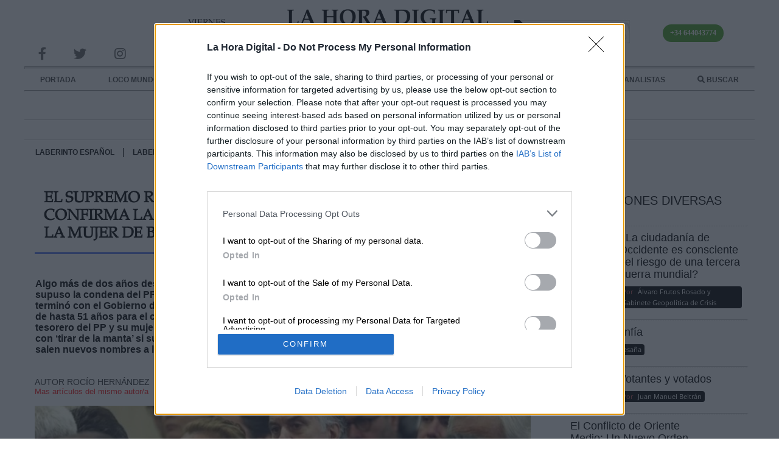

--- FILE ---
content_type: text/html; charset=utf-8
request_url: https://www.lahoradigital.com/noticia/29573/politica/el-supremo-ratifica-la-sentencia-del-caso-gurtel-confirma-la-culpabilidad-del-pp-y-mete-en-la-carcel-a-la-mujer-de-barcenas.aspx
body_size: 21364
content:


<!DOCTYPE html>
<html lang="es">
<head id="ctl00_ctl00_Head1"><meta charset="utf-8" /><meta content="S.E.I. Edetronik S.A." name="organization" /><meta content="IE=edge;chrome=1" http-equiv="X-UA-Compatible" /><meta name="viewport" content="width=device-width,initial-scale=1" /><meta http-equiv="Content-Type" content="text/html; charset=utf-8" /><meta name="referrer" content="origin" /><title>
	El Supremo ratifica la sentencia del ‘caso G&#252;rtel’, confirma la culpabilidad del PP y mete en la c&#225;rcel a la mujer de B&#225;rcenas | La Hora Digital
</title><meta name="description" content="Noticias de actualidad política, social, feminista, ecológica, cultural, económica, televisiva, etc. Investigación, información veraz, análisis y opinión. " /><meta name="keywords" content="supremo,ratifica,sentencia,‘caso,gürtel’,confirma,culpabilidad,pp,mete,cárcel,mujer,bárcenas" />
	<!-- JQUERY VERSION -->
	<script type="text/javascript" src="/Scripts/jquery-3.5.1.min.js"></script>
	<script type="text/javascript" src="/Scripts/jquery-ui.min.js"></script>
	<link href="/Scripts/jquery-ui.min.css" rel="stylesheet" type="text/css" />
	<!-- JS público -->
	<script charset="UTF-8" type="text/javascript" src="/Scripts/public.js"></script>
	<!-- MASONRY -->
	<script type="text/javascript" src="/Scripts/masonry.pkgd.4.2.2.min.js"></script>
	<!-- FANCYBOX -->
	<script type="text/javascript" src="/Scripts/jquery.fancybox.min.js"></script>
	<link href="/Scripts/jquery.fancybox.min.css" rel="stylesheet" type="text/css" />
	<!-- SWEET ALERT -->
	<link rel="stylesheet" href="/Scripts/sweetalert2/sweetalert2.min.css" />
	<script type="text/javascript" src="/Scripts/sweetalert2/sweetalert2.all.min.js"></script>
	<script type="text/javascript" src="/Scripts/sweetalert2/sweetalert2.min.js"></script>
	<!-- BXSLIDER -->
	<script type="text/javascript" src="/Scripts/jquery.bxslider.min.js"></script>
	<link type="text/css" rel="stylesheet" href="/Scripts/jquery.bxslider.css" />
	<!-- SWIPER -->
	<script type="text/javascript" src="/Scripts/Swiper/swiper.min.js"></script>
	<link type="text/css" rel="stylesheet" href="/Scripts/Swiper/swiper.css" />
	<!--FontAwesome-->
    <link href="/css/fontawesome/css/fontawesome.min.css" rel="stylesheet" type="text/css" /><link rel="stylesheet" href="/css/fontawesome/css/all.min.css" />
	
	<script type="text/javascript" src="/Scripts/multiselect/jquery.multi-select.min.js"></script>
	<link rel="stylesheet" href="/Scripts/multiselect/example-styles.css" />

	<!-- Quantcast Choice. Consent Manager Tag v2.0 (for TCF 2.0) -->
	<script type="text/javascript" async="async" src="/Scripts/CMP.js"></script>
	<!-- End Quantcast Choice. Consent Manager Tag v2.0 (for TCF 2.0) -->
	<!-- Lazy images -->
	<script src="/Scripts/lazysizes.min.js" async></script>

    <!-- HTMX && HYPERSCRIPT -->
    <script src="https://unpkg.com/htmx.org@1.9.9" integrity="sha384-QFjmbokDn2DjBjq+fM+8LUIVrAgqcNW2s0PjAxHETgRn9l4fvX31ZxDxvwQnyMOX" crossorigin="anonymous"></script>
    <script src="https://unpkg.com/hyperscript.org@0.9.12"></script>

    <!-- Alpine Plugins -->
    <script defer src="https://cdn.jsdelivr.net/npm/@alpinejs/intersect@3.x.x/dist/cdn.min.js"></script>
 
    <!-- Alpine Core -->
    <script defer src="https://cdn.jsdelivr.net/npm/alpinejs@3.x.x/dist/cdn.min.js"></script>

<script>
    function pushState(nextURL) {
        const nextTitle = 'My new page title';
        const nextState = { additionalInformation: 'Updated the URL with JS' };
        window.history.replaceState(nextState, nextTitle, nextURL);
        console.log('pushState', nextURL);
    }
</script>

    
	
	<link href="/Scripts/video-js.min.css" rel="stylesheet">
	<script src="/Scripts/video.min.js"></script>
	<link href="/Scripts/videojs-resolution-switcher.css" rel="stylesheet">
	<script src="/Scripts/videojs-resolution-switcher.js"></script>

<meta name="news_keywords" content="supremo,ratifica,sentencia,‘caso,gürtel’,confirma,culpabilidad,pp,mete,cárcel,mujer,bárcenas" /><link rel='canonical' href='https://www.lahoradigital.com/noticia/29573/politica/el-supremo-ratifica-la-sentencia-del-caso-gurtel-confirma-la-culpabilidad-del-pp-y-mete-en-la-carcel-a-la-mujer-de-barcenas.aspx' />
<meta name='twitter:card' content='summary_large_image' />
<meta name='twitter:title' content='El Supremo ratifica la sentencia del ‘caso Gürtel’, confirma la culpabilidad del PP y mete en la cárcel a la mujer de Bárcenas' />
<meta name='twitter:image' content='https://www.lahoradigital.com/images/thumbs/correaybrcenas.jpg-0011108.jpeg' />
<meta name='twitter:description' content='<strong>Once condenados tendrán que cumplir penas de más de 12 años, incluida la mujer de Luis Bárcenas, Rosalía Iglesias, que tendrá que ingresar en prisión.</strong>' />
<meta name='twitter:site' content='@Hora_Digital' />
<meta name='twitter:creator' content='@Hora_Digital' />
<meta property = 'og:locale' content='es_ES' />
<meta property = 'fb:app_id' content = '160438478473272'>
<meta property = 'og:site_name' content = 'lahoradigitalcom' />
<meta property = 'article:publisher' content = 'https://www.facebook.com/lahoradigitalcom' />
<meta property = 'article:author' content = 'https://www.facebook.com/lahoradigitalcom' />
<meta property = 'og:type' content = 'website' />
<meta property = 'og:title' content = 'El Supremo ratifica la sentencia del ‘caso Gürtel’, confirma la culpabilidad del PP y mete en la cárcel a la mujer de Bárcenas' />
<meta property = 'og:image' content = 'https://www.lahoradigital.com/images/thumbs/correaybrcenas.jpg-0011108.jpeg' />
<meta property = 'og:image:secure_url' content = 'https://www.lahoradigital.com/images/thumbs/correaybrcenas.jpg-0011108.jpeg' />
<meta property = 'og:description' content = '<strong>Once condenados tendrán que cumplir penas de más de 12 años, incluida la mujer de Luis Bárcenas, Rosalía Iglesias, que tendrá que ingresar en prisión.</strong>' />
<meta property = 'og:url' content = 'https://www.lahoradigital.com/noticia/29573/politica/el-supremo-ratifica-la-sentencia-del-caso-gurtel-confirma-la-culpabilidad-del-pp-y-mete-en-la-carcel-a-la-mujer-de-barcenas.aspx' />
<meta property = 'article:section' content = 'La Hora Digital' />
<meta property = 'og:image:width' content = '640' />
<meta property = 'og:image:height' content = '427' /><meta content='2020-10-14T13:49:43+02:00' name='date'><link rel="icon" href="https://www.lahoradigital.com/favicon.ico" /><link rel="shortcut icon" href="https://www.lahoradigital.com/favicon.ico" /><link rel="icon" href="https://www.lahoradigital.com/favicon.ico" /><link rel="shortcut icon" href="https://www.lahoradigital.com/favicon.ico" /><link href="../../../App_Themes/LaHoraDigital/rotator.css?v=202407291200" type="text/css" rel="stylesheet" /><link href="../../../App_Themes/LaHoraDigital/styles.css?v=202407291200" type="text/css" rel="stylesheet" />
<!-- Google Ad-Manager -->
<script async src='https://securepubads.g.doubleclick.net/tag/js/gpt.js' type='text/javascript'></script>
</head>
<body>
    <form name="aspnetForm" method="post" action="./el-supremo-ratifica-la-sentencia-del-caso-gurtel-confirma-la-culpabilidad-del-pp-y-mete-en-la-carcel-a-la-mujer-de-barcenas.aspx" onsubmit="javascript:return WebForm_OnSubmit();" id="aspnetForm">
<div>
<input type="hidden" name="__EVENTTARGET" id="__EVENTTARGET" value="" />
<input type="hidden" name="__EVENTARGUMENT" id="__EVENTARGUMENT" value="" />
<input type="hidden" name="__PIT" id="__PIT" value="7VpPb1u5EYe10SZdIE3/BgW6SIgUjS56fpJsx3ZhK3BSb9eFHRu2Nz0G1CMlMeF7fCX57Ngoiu2p597aY3rrIQWKXHpoT+on2S/SzpDvOZKldWQnqdPtO1iWyOFwOPPjDMmZf8/cuFH9JJhbaC01Go2FxnduVm59/zGVglHLd/mvM27slmK8MsNuVro38o+P3bfKzKnPT4tmYHJlnz+31X9VVijpa95drfWtTc3PwvDw8HBW0r7SlImesFTORioOUyWFFRENEhoJlVAZJgp+C2rCGokkNWa1ZniEfbX25tqD9d2NR/vbZH1vZ23wh+3NlZC2yW/IN3Qy5lR6e6b6+2srTBzko+6kWrEssoHpU82DTmatSu60yTBJR6rejgITcibopkiemTttkHtI8FzuLo14R6lnTmTHUOf/ZtN+ej9bLRY5vkATtpYXFudqxFLd43a19qQjafKsRjSXqzVoFlby1dpDFadUW6HJZ/lcJ8uXKJgClchae0UUrV3aIV0aFJIFXfwle0ASijaqZXQhKJw9FNaCyCiWSCxPLDRxbu9bAOPquiR7Wap5rIimVnTBKERSYjhSwuyEcUm++vKPETWK/GLwD225/OrLP9VJpJKu0LGjjjKZ0o7ADcLcgJ0dckRibjnhiSMYvNARtDvqOHvKNZCRB641oeZupuVFlDmmxX2/1umUmCvmzRqkqZg97FNraJp6gXjCvPouIDQ4ERrQyAK2AeQIp7Bg7tE1YV2/[base64]/Hqxs0rt66vSYvzWu7C1V9nVozVKum1t5OI475nsGcZsAcPwTRMTSAigg+IUwnmTXFD4+6OBy/c/2aL0MHflKkTkUQyAx8x4gQ2M2Fee4I6KM5QOXhJyUZPciOwCdnnc7nvIulpbqhG55JqMPbgVTK7EuZS3rq2EdMe/0LL6vbZOhZIZ0Lbz+KOCSOlNadHHS/I7NO0FzQazWazsfRkqdWA37wH6nIaqjoAVL9tsphqoR6Cs9RUOpx9twDc94ovPxhG3t/vDGMshlglFUBI+jDIqAnAuNDmsdh+lEdFMkwybMA3cKu9iSAAO05FFBhxzCdRmkBYHtemxXUe58O5hXutZihVpII4S5iC3RF0hYlwowU80yrlcDpQAeNP4Te0g/cIwG8eZUbNUpM+H5UFUGmpSLgOnFGDyboQcc+7X6OjNwk6Co5zSAeoac23mstP5hc8amqESnCIm5R85lgguNc9D5IogjxIzgMC5BryINc/ee0e6fGRVJTVSFgYvd8qOgu0nJP5SthvjfnPS0HBQmMEBV6DPAm4DNIssajiIBaa4v8JRrgEKDgRp5fQwaHZaJyGgzNFHV0YOGnHyDlNgbGUo4cct+d5QXGhKSZDYyqAWPDKb3YmSPXucTR/[base64]/F3siA/[base64]/hZh+fKO+HMLyxPgOeQvaMRTgAdOoXmUaQQkQkv7NthymURrM7Q1XIm5uVz/Nq28AMm55aUxSA55Hc+J4C294EQ8J9dWcPKvabDywV/MhT3cBeb6cC4IreVJLi7lTKvA0CTq8+PTji4/+0CnxOMcx7MS+DmDP6DbvUMxdeJMLgFS04ifHzshWqLAHlLNpdOQ2kFOZG/wwrE67W48K5JrAm8CJiNeE9ida4IUmjgfwt7p1Gf5t+Kp6ofukapaPKz8aPhh5Z/VEcwBGiUX4y8gJ+1BBJiK4LB5+lFvlCRwb2219qPt/Y2HG2t7ZAv+Hm/s7a/[base64]/G5vFM2TMA7o/[base64]/Wh9OjtbTtI5p0XqeEK27NEi9U6Q/WOWnrk4A90914bfhWpo+2e/zGEC3ST8HNP7cozHUygIY9GxkzP2D1ZZ75WktNwFsrHIX5b1anT9juLFHEs7Sk0ZXsJQBgix+ugx7tfqT8ayzgOUFfU5ZkT/NU23VKjmVXZ1AWfWUd3JKkYBVMcc3iRbTU1e6H4o0LsGIhw9Wuf71dR7gv8saj7LGo6zxKGs8yhqP91Lj4V1wWdxx7uKO2x/9z9Vz3L7yvuo4IOqXJRxlCUdZwlGWcJQlHGUJR1nCUZZwlCUcZQlHWcJRlnCUJRxlCUdZwlGWcJQlHGUJR5nzLnPeZQlHCef/OzifKuFg/wE=" />
<input type="hidden" name="__VIEWSTATE" id="__VIEWSTATE" value="" />
</div>

<script type="text/javascript">
//<![CDATA[
var theForm = document.forms['aspnetForm'];
function __doPostBack(eventTarget, eventArgument) {
    if (!theForm.onsubmit || (theForm.onsubmit() != false)) {
        theForm.__EVENTTARGET.value = eventTarget;
        theForm.__EVENTARGUMENT.value = eventArgument;
        theForm.submit();
    }
}
//]]>
</script>


<script src="/WebResource.axd?d=WRgKk9djOLl7qsktVoOu_0VaaqIq1wvxgO5ZrbMdxISGjA8Pd8bebnRFNmQ3_RQQidr6E5NyHGvoEhTV-p1qN0pbdatXI1pXl2L4cZ-iYf01&amp;t=638286137964787378" type="text/javascript"></script>


<script src="https://www.lahoradigital.com/Scripts/public.js" type="text/javascript"></script>
<script src="/ScriptResource.axd?d=p8Soc9R4r0m80YychuqLOQPyGHhvN5L_rXdZATEs1cCebGthZHN4SQk2cqnLY7bik6NSJjQRoFxncxQsowa-t90irArm26ioHDC3Z9joUg3dOPyT35W8H2z1eN6e3viO0EXeh6CauiHD-kQaynn2E-Yo42M-9ytO-cytGrEBpAM1&amp;t=ffffffffe8f46b29" type="text/javascript"></script>
<script src="/ScriptResource.axd?d=BSSPGAnY8i033lN5Y-bSAptXjcUzNJJgWOFUwRyYN-rELINDU6mSH8dYv2Uwhz19T6NGmwNjRHpTWlRZ30y-UcFDIrMiW4E35SXHE5MvDbcnTxuZlu2ixlasFOXUHnJuKjuALq1AWf0Ysjw6OjJguyNX_jdhQnz0wSv5L8-xBz81&amp;t=13798092" type="text/javascript"></script>
<script src="/ScriptResource.axd?d=Yv0KuTMDjcRP4Wjeemd6ujoxKRr1xH-am3einhTwNugly1nIL0f6PddTisaaik2dQ9iFEPMWPcWCnHMZXA6yL7eRyxOWziGYko188pT1PL4-FisReCAe__i9zeSD43N1ckQjZSz4GbZMNevClOtokjYpVqgLNJgSKs2TEtNMV1YNle9UBcHQD5EXrLCQ-teh0&amp;t=13798092" type="text/javascript"></script>
<script type="text/javascript">
//<![CDATA[
function WebForm_OnSubmit() {
if (typeof(ValidatorOnSubmit) == "function" && ValidatorOnSubmit() == false) return false;
return true;
}
//]]>
</script>

<div>

	<input type="hidden" name="__SCROLLPOSITIONX" id="__SCROLLPOSITIONX" value="0" />
	<input type="hidden" name="__SCROLLPOSITIONY" id="__SCROLLPOSITIONY" value="0" />
</div>
	<script type="text/javascript">
//<![CDATA[
Sys.WebForms.PageRequestManager._initialize('ctl00$ctl00$sm', 'aspnetForm', [], [], [], 90, 'ctl00$ctl00');
//]]>
</script>

    <div class="master-wrapper-page">
		<div class="floating-div">
            <div class="floating-header">
                <div class="floating-logo">
                    <a class="logo" href="/" itemprop="title" title="La hora digital, el periódico con todas las noticias de España." >
                        <img class="imglogo--full" src="/images/logo_horadigital_critica_v2.png" alt="Periódico 'La Hora Digital'"/>
                        <img class="imglogo--mini" src="/images/logo_lhd_v1.png" alt="Periódico 'La Hora Digital'"/>
                    </a>
                </div>
                <div class="menuMobile">
                    <span class="botonMenuMobile"><i class="fas fa-bars fa-2x"></i></span>
                </div>
                <div class="floating-menu">
                    

<nav role="navigation" class="menu" itemtype="http://schema.org/SiteNavigationElement" itemscope="itemscope" role="navigation">
	<div class="politica itemMenu">
		<a href="/" title="Noticias Internacionales">PORTADA</a>
	</div>
	<div class="politica itemMenu">
		<a href="/politica-internacional/noticias" title="Noticias Internacionales">LOCO MUNDO</a>
	</div>
	<div class="politica itemMenu">
		<a href="/politica/noticias-europa" title="Noticias Europeas">ALIADOS</a>
	</div>
    <div class="politica itemMenu">
		<a href="/politica-nacional/noticias" title="Noticias Nacionales">LABERINTO ESPAÑOL</a>
	</div>
	<div class="cultura itemMenu">
		<a href="/cultura/noticias" title="Noticias de Cultura">ARTE</a>
	</div>
	
	<div class="ciencia itemMenu">
		<a href="/digitalizacion/noticias" title="Noticias sobre Tecnología y Sostenibilidad">INTELIGENCIA COLECTIVA</a>
	</div>
	
	<div class="articulos itemMenu">
		<a href="/firmantes" title="Columnistas de La Hora Digital">COLABORADORES Y ANALISTAS</a>
		
	</div>
    <div class="search itemMenu">
        <a href='/buscar' title='Buscador de noticias'><i class="fas fa-search"></i> BUSCAR</a>
    </div>

	<div class="articulos itemMenu nvg">
       <a href="/Suscribete.aspx"><img data-src="/images/banner-suscripcion.jpg" alt="publicidad" alt="Suscríbete a nuestros canales y recibe toda la información de La Hora Digital" class='lazyload' /></a>
    </div>
	<div class="articulos itemMenu nvg">
        <a href='/buscar' title='Buscador de noticias'><img src="/images/telefono-whatsapp.jpg" /></a>
    </div>

	


	<!--<div class="sociedad itemMenu">
		<a href="/sociedad/noticias" title="Noticias políticas de Sociedad">SOCIEDAD</a>
	</div>
	<div class="politica itemMenu">
		<a href="/politica-nacional/noticias" title="Noticias políticas de Política">POLÍTICA NACIONAL</a>
		<div class="submenu">
			<div class="tituloPolitica">
				<ul class="bloqueSubMenu">
					<li><a href="/politica-nacional/noticias-espana" title="Noticias de España">España</a></li>
					<li><a href="/politica-nacional/noticias-europa" title="Noticias de Europa">Europa</a></li>
					<li><a href="/politica-nacional/noticias-internacional" title="Noticias Internacionales">Internacional</a></li>
				</ul>
			</div>
		</div>
	</div>
	<div class="ciencia itemMenu">
		<a href="/digitalizacion/noticias" title="Noticias políticas de Digitalizacion">DIGITALIZACIÓN</a>
	</div>
	<div class="economia itemMenu">
		<a href="/economia/noticias" title="Noticias políticas de Economía">ECONOMÍA</a>
	</div>
	<div class="cultura itemMenu">
		<a href="/cultura/noticias" title="Noticias políticas de Cultura">CULTURA</a>
	</div>
    <div class="medioambiente itemMenu">
		<a href="/medio-ambiente/noticias" title="Noticias políticas de Medio Ambiente">MEDIO AMBIENTE</a>
	</div>-->
</nav>

                </div>
                <div class="floating-redes">
                    

<a href="https://www.facebook.com/lahoradigitalcom/" title="Noticias políticas de España" rel="nofollow" target="_blank">
	<i id="ctl00_ctl00_ctrlModuloRedes_iFacebook" class="fab fa-facebook-f icon-header fa-lg"></i>
</a>
<a href="https://twitter.com/hora_digital" title="Noticias políticas de España" rel="nofollow" target="_blank">
	<i id="ctl00_ctl00_ctrlModuloRedes_iTwitter" class="fab fa-twitter icon-header fa-lg"></i>
</a>
<a href="https://www.instagram.com/lahoradigital/" title="Noticias políticas de España" rel="nofollow" target="_blank">
	<i id="ctl00_ctl00_ctrlModuloRedes_iInstagram" class="fab fa-instagram icon-header fa-lg"></i>
</a>


                </div>
                <div class="floating-data">
                    <div class="search subModulo">
                        <a href='/buscar' title='Buscador de noticias'><i class="fas fa-search"></i> BUSCAR</a>
                    </div>
                </div>
            </div>
		</div>
		<div class="menuMobile" style="display:none;">
			

<nav role="navigation" class="menu" itemtype="http://schema.org/SiteNavigationElement" itemscope="itemscope" role="navigation">
	<div class="politica itemMenu">
		<a href="/" title="Noticias Internacionales">PORTADA</a>
	</div>
	<div class="politica itemMenu">
		<a href="/politica-internacional/noticias" title="Noticias Internacionales">LOCO MUNDO</a>
	</div>
	<div class="politica itemMenu">
		<a href="/politica/noticias-europa" title="Noticias Europeas">ALIADOS</a>
	</div>
    <div class="politica itemMenu">
		<a href="/politica-nacional/noticias" title="Noticias Nacionales">LABERINTO ESPAÑOL</a>
	</div>
	<div class="cultura itemMenu">
		<a href="/cultura/noticias" title="Noticias de Cultura">ARTE</a>
	</div>
	
	<div class="ciencia itemMenu">
		<a href="/digitalizacion/noticias" title="Noticias sobre Tecnología y Sostenibilidad">INTELIGENCIA COLECTIVA</a>
	</div>
	
	<div class="articulos itemMenu">
		<a href="/firmantes" title="Columnistas de La Hora Digital">COLABORADORES Y ANALISTAS</a>
		
	</div>
    <div class="search itemMenu">
        <a href='/buscar' title='Buscador de noticias'><i class="fas fa-search"></i> BUSCAR</a>
    </div>

	<div class="articulos itemMenu nvg">
       <a href="/Suscribete.aspx"><img data-src="/images/banner-suscripcion.jpg" alt="publicidad" alt="Suscríbete a nuestros canales y recibe toda la información de La Hora Digital" class='lazyload' /></a>
    </div>
	<div class="articulos itemMenu nvg">
        <a href='/buscar' title='Buscador de noticias'><img src="/images/telefono-whatsapp.jpg" /></a>
    </div>

	


	<!--<div class="sociedad itemMenu">
		<a href="/sociedad/noticias" title="Noticias políticas de Sociedad">SOCIEDAD</a>
	</div>
	<div class="politica itemMenu">
		<a href="/politica-nacional/noticias" title="Noticias políticas de Política">POLÍTICA NACIONAL</a>
		<div class="submenu">
			<div class="tituloPolitica">
				<ul class="bloqueSubMenu">
					<li><a href="/politica-nacional/noticias-espana" title="Noticias de España">España</a></li>
					<li><a href="/politica-nacional/noticias-europa" title="Noticias de Europa">Europa</a></li>
					<li><a href="/politica-nacional/noticias-internacional" title="Noticias Internacionales">Internacional</a></li>
				</ul>
			</div>
		</div>
	</div>
	<div class="ciencia itemMenu">
		<a href="/digitalizacion/noticias" title="Noticias políticas de Digitalizacion">DIGITALIZACIÓN</a>
	</div>
	<div class="economia itemMenu">
		<a href="/economia/noticias" title="Noticias políticas de Economía">ECONOMÍA</a>
	</div>
	<div class="cultura itemMenu">
		<a href="/cultura/noticias" title="Noticias políticas de Cultura">CULTURA</a>
	</div>
    <div class="medioambiente itemMenu">
		<a href="/medio-ambiente/noticias" title="Noticias políticas de Medio Ambiente">MEDIO AMBIENTE</a>
	</div>-->
</nav>

		</div>
		<div class="banner nvg">
			<div id="gpt-passback320_100MV" class="publiMobileBrandDay">
				
			</div>
		</div>
		<div class="banner nvg">
		</div>
		<div class="master-wrapper-content">
            

<header class="header">
	<div class="banner nvm" style="display:none;">
		<div id="div-gpt-ad-1619005171590-0"></div>
	</div>
	<div class="header-links-wrapper">
		<div class="rrss subModulo">
			

<a href="https://www.facebook.com/lahoradigitalcom/" title="Noticias políticas de España" rel="nofollow" target="_blank">
	<i id="ctl00_ctl00_ctrlHeader_ctrlModuloRedes_iFacebook" class="fab fa-facebook-f icon-header fa-lg"></i>
</a>
<a href="https://twitter.com/hora_digital" title="Noticias políticas de España" rel="nofollow" target="_blank">
	<i id="ctl00_ctl00_ctrlHeader_ctrlModuloRedes_iTwitter" class="fab fa-twitter icon-header fa-lg"></i>
</a>
<a href="https://www.instagram.com/lahoradigital/" title="Noticias políticas de España" rel="nofollow" target="_blank">
	<i id="ctl00_ctl00_ctrlHeader_ctrlModuloRedes_iInstagram" class="fab fa-instagram icon-header fa-lg"></i>
</a>


		</div>
		<div class="hora subModulo">
            <div>viernes</div>
            <div>30 DE enero</div>
            <div>2026</div>
			
		</div>
		<div class="header-logo">
			<div class="logo">
				<a href="/" itemprop="title" title="La hora digital, el periódico con todas las noticias de España." >
					<img src="/images/logo_horadigital_critica_v5.png" alt="Periódico La Hora Digital. Noticias Internacionales, de Europa y todo el mundo íbero." style="width: 100%; max-width: 420px;height: auto;"/>
				</a>
			</div>
		</div>
        <div class="frasedeldia__wrapper">
			<a href="/Suscribete.aspx"><img data-src="/images/banner-suscripcion.jpg" alt="publicidad" alt="Suscríbete a nuestros canales y recibe toda la información de La Hora Digital" class='lazyload' /></a>
            
        </div>
		<div style="width:100%;display:flex;justify-content:center;align-items:center;">
			<p style="text-align:center" class="canalWhatsapp">+34 644043774</p>
		</div>
	</div>
    <div class="hr__double">
        <hr /><hr />
    </div>
	<div class="scrollInfo">
		<div class="scrollValue"></div>
		<div class="mainCategoria"></div>
	</div>
	<div class="header"  itemscope="" itemtype="http://data-vocabulary.org/Breadcrumb">
		<div class="menuSuperior">
			

<nav role="navigation" class="menu" itemtype="http://schema.org/SiteNavigationElement" itemscope="itemscope" role="navigation">
	<div class="politica itemMenu">
		<a href="/" title="Noticias Internacionales">PORTADA</a>
	</div>
	<div class="politica itemMenu">
		<a href="/politica-internacional/noticias" title="Noticias Internacionales">LOCO MUNDO</a>
	</div>
	<div class="politica itemMenu">
		<a href="/politica/noticias-europa" title="Noticias Europeas">ALIADOS</a>
	</div>
    <div class="politica itemMenu">
		<a href="/politica-nacional/noticias" title="Noticias Nacionales">LABERINTO ESPAÑOL</a>
	</div>
	<div class="cultura itemMenu">
		<a href="/cultura/noticias" title="Noticias de Cultura">ARTE</a>
	</div>
	
	<div class="ciencia itemMenu">
		<a href="/digitalizacion/noticias" title="Noticias sobre Tecnología y Sostenibilidad">INTELIGENCIA COLECTIVA</a>
	</div>
	
	<div class="articulos itemMenu">
		<a href="/firmantes" title="Columnistas de La Hora Digital">COLABORADORES Y ANALISTAS</a>
		
	</div>
    <div class="search itemMenu">
        <a href='/buscar' title='Buscador de noticias'><i class="fas fa-search"></i> BUSCAR</a>
    </div>

	<div class="articulos itemMenu nvg">
       <a href="/Suscribete.aspx"><img data-src="/images/banner-suscripcion.jpg" alt="publicidad" alt="Suscríbete a nuestros canales y recibe toda la información de La Hora Digital" class='lazyload' /></a>
    </div>
	<div class="articulos itemMenu nvg">
        <a href='/buscar' title='Buscador de noticias'><img src="/images/telefono-whatsapp.jpg" /></a>
    </div>

	


	<!--<div class="sociedad itemMenu">
		<a href="/sociedad/noticias" title="Noticias políticas de Sociedad">SOCIEDAD</a>
	</div>
	<div class="politica itemMenu">
		<a href="/politica-nacional/noticias" title="Noticias políticas de Política">POLÍTICA NACIONAL</a>
		<div class="submenu">
			<div class="tituloPolitica">
				<ul class="bloqueSubMenu">
					<li><a href="/politica-nacional/noticias-espana" title="Noticias de España">España</a></li>
					<li><a href="/politica-nacional/noticias-europa" title="Noticias de Europa">Europa</a></li>
					<li><a href="/politica-nacional/noticias-internacional" title="Noticias Internacionales">Internacional</a></li>
				</ul>
			</div>
		</div>
	</div>
	<div class="ciencia itemMenu">
		<a href="/digitalizacion/noticias" title="Noticias políticas de Digitalizacion">DIGITALIZACIÓN</a>
	</div>
	<div class="economia itemMenu">
		<a href="/economia/noticias" title="Noticias políticas de Economía">ECONOMÍA</a>
	</div>
	<div class="cultura itemMenu">
		<a href="/cultura/noticias" title="Noticias políticas de Cultura">CULTURA</a>
	</div>
    <div class="medioambiente itemMenu">
		<a href="/medio-ambiente/noticias" title="Noticias políticas de Medio Ambiente">MEDIO AMBIENTE</a>
	</div>-->
</nav>

		</div>
        <hr />
	</div>
	<div class="menuInf">
		
        <div></div>
		<div class="tiempo subModulo">
			
		</div>
		
	</div>

</header>

<script type="text/javascript">
	var minimizado = 1;

	$(document).ready(function () {
		inicializaMenu();
	});

	// Analítica
	function AnaliticaReg(datos, esClic) {
		$.getJSON("https://analitica.lahoradigital.com/api/v1/insertaAnalitica?d=" + datos + "&c=" + esClic, function (json) {
		});
	}

	// Repro. Vídeos
	function VisVideo(v) {
		$.getJSON("https://analitica.lahoradigital.com/api/v1/insertaVisualizacion/" + v, function (json) {
		});
	}

	$(window).resize(function () {
		if ($(window).width() > 689) {
			CierraMenuMobile();
		}
		//compruebaURL();
	});

	$(document).ready(reloj);


	// Ad-Manager
	var targetPub = [];
	var segmentacion = true;
	CargaAnuncio('LHDHOMESCAB', 'div-gpt-ad-1619005171590-0', targetPub, segmentacion);

</script>
			<div class="urlData" style="display:none;visibility:hidden;">
				<input name="ctl00$ctl00$tIdCategoria" type="text" id="ctl00_ctl00_tIdCategoria" value="0" class="txtIdCategoria" />
			</div>
            
<main>
    <div class="master-wrapper-center-1">
        <div class="master-wrapper-cph-1">
			<section class="bloque_mobile">
				<div class="menuInfMv">
					<div class="grupoSubHeader">
						<div class="hora subModulo">
							VIERNES, 30 ENERO 2026
						</div>
						<div class="search subModulo">
							<a href='/buscar' title='Buscador de noticias'><i class="fas fa-search"></i> BUSCAR</a>
						</div>
					</div>
				</div>
				<div class="suscribete nvg">
					<a href="Suscribete.aspx"><img src="/images/banner-suscripcion.jpg" alt="publicidad"></a>
				</div>
				
<div class='frasedeldia'>
    
    <div class='frasedeldia__content'>
        
    </div>
</div>

			</section>
            
    

<div class="detalleNoticia__breadcrumb">
    

<div class="breadcrumb">
    <a href='https://www.lahoradigital.com/politica-nacional/noticias/' class='seccion'>LABERINTO ESPAÑOL</a> | <a href='https://www.lahoradigital.com/politica-nacional/noticias/' class='seccion'>LABERINTO ESPAÑOL</a> | <a href='https://www.lahoradigital.com/politica-nacional/noticias/' class='seccion'>LABERINTO ESPAÑOL</a>
</div>
    <div class="blogPostMediaLinks">
        <div class="product-share-button"> <div class="blogPostMediaLinks"><a  href='http://www.facebook.com/sharer/sharer.php?u=https://lahoradigital.com/s/29573' target='_blank' rel='' title='Compartir Facebook' class='linksocial'><i class='fab fa-facebook-f fa-lg'></i></a><a  href='https://twitter.com/intent/tweet?text=El Supremo ratifica la sentencia del ‘caso Gürtel’, confirma la culpabilidad del PP y mete en la cárcel a la mujer de Bárcenas&url=https://lahoradigital.com/s/29573' target='_blank' title='Compartir Twitter' class='linksocial'><i class='fab fa-twitter fa-lg'></i></a><a  href='https://api.whatsapp.com/send?text=https://lahoradigital.com/s/29573' target='_blank' data-action='share/whatsapp/share' title='Compartir WhatsApp' class='linksocial'><i class='fab fa-whatsapp fa-lg''></i></a><a  href='https://telegram.me/share/url?url=https://lahoradigital.com/s/29573&text=la hora digital' target='_blank' title='Compartir Telegram' class='linksocial'><i class='fab fa-telegram-plane fa-lg''></i></a></div></div>
    </div>
</div>


<script>
    window.onbeforeunload = function () {
      window.scrollTo(0, 0);
    }
</script>



<div class="detalleNoticia">
	<div class="infoNoticia">
		<article itemtype="http://schema.org/NewsArticle" itemscope="">
			<div class="CatDescription">
				
			</div>
			
			<div class="page-title-movil nvg">
				<h1 itemprop="headline">El Supremo ratifica la sentencia del ‘caso Gürtel’, confirma la culpabilidad del PP y mete en la cárcel a la mujer de Bárcenas</h1>
			</div>
			<div class="page-title">
				<h1 itemprop="headline">El Supremo ratifica la sentencia del ‘caso Gürtel’, confirma la culpabilidad del PP y mete en la cárcel a la mujer de Bárcenas</h1>
			</div>
			<div class="clear"> </div>
            <div id="ctl00_ctl00_cph1_cph1_ctrlBlogPost_divEntradilla" class="entradilla"><p><strong>Algo más de dos años después de conocerse la sentencia de la Audiencia Nacional sobre el ‘caso Gürtel’ que supuso la condena del PP a título lucrativo y que desencadenó la presentación de la moción de censura que terminó con el Gobierno de Mariano Rajoy, el Tribunal Supremo ha ratificado la sentencia. Confirma condenas de hasta 51 años para el cabecilla de la trama, Francisco Correa. También las penas para Luis Bárcenas, ex tesorero del PP y su mujer, Rosalía Iglesias que deberá entrar en prisión. El ex tesorero del PP, ya amenazó con ‘tirar de la manta’ si su esposa entraba en la cárcel. Por este motivo, el PP está en estado de alerta por si salen nuevos nombres a la luz. </strong></p></div>
            <div class="detalleNoticia__metadata">
                <div class="postdate">
                    <span id="ctl00_ctl00_cph1_cph1_ctrlBlogPost_ctrlBlogPostAutor_lblAutores" class="lblAutores"><div class='divAutor'><div class='post-redactor-alias'><label class='post-redactor-nombre'>AUTOR Rocío Hernández</label><a href='https://www.lahoradigital.com/rocio-hernandez/autor/1732' title='Rocío Hernández'>Mas artículos del mismo autor/a</a></div></div></span>

                </div>
                
<div class='post-redactor'>
	<time class='blogdate' datetime='2020-10-14T13:54:00+02:00'>
		<meta itemprop='datePublished' content='2020-10-14T13:54:00+02:00'>
		<meta itemprop='dateModified' content='2020-10-14T13:54:00+02:00'>
		MIÉRCOLES, 14 OCTUBRE 2020
	</time>
</div>
            </div>
			<div id="ctl00_ctl00_cph1_cph1_ctrlBlogPost_postImg" class="postImg" style="margin-top:5px;">
				<figure id="ctl00_ctl00_cph1_cph1_ctrlBlogPost_fImagenPost" itemtype="http://schema.org/ImageObject" itemscope="" itemprop="image" representativeofpage="true" style="width:100%;">
					<div class="container-image-blogpost">
						<img id="ctl00_ctl00_cph1_cph1_ctrlBlogPost_iPostPicture" itemprop="contentUrl" src="https://www.lahoradigital.com/images/thumbs/correaybrcenas.jpg-0011108_820.jpeg" alt="&lt;strong>Once condenados tendrán que cumplir penas de más de 12 años, incluida la mujer de Luis Bárcenas, Rosalía Iglesias, que tendrá que ingresar en prisión.&lt;/strong>" style="border-width:0px;" />
					</div>
					<figcaption itemprop="description"><p><span id="ctl00_ctl00_cph1_cph1_ctrlBlogPost_lTextoLateralImagen" class="postPieFoto">Francisco Correa y Luis Bárcenas (al fondo)</span></p></figcaption>
				</figure>
				
			</div>
            <hr class="detalleNoticia__hr" />
			<div class="banner centerContent">
				<div id="div-gpt-ad-1619115121143-0-20260130174033"></div>
				
			</div>
			<div class="clear"> </div>
			<div class="page-subtitle">
				<h2 itemprop="alternativeHeadline"><strong>Once condenados tendrán que cumplir penas de más de 12 años, incluida la mujer de Luis Bárcenas, Rosalía Iglesias, que tendrá que ingresar en prisión.</strong></h2>
			</div>
			<div class="clear"> </div>
			<div class="banner centerContent">
				<!--<div id="div-gpt-ad-1619115247072-0-20260130174033"></div>-->
				
			
				
			</div>
			
			<div class="nvg centerContent" >
				
			</div>
			<div class="clear"> </div>

			<div class="postbody" itemprop="articleBody">
                
                
				<div x-data x-intersect="pushState('https://www.lahoradigital.com/noticia/29573/laberinto-espanol/el-supremo-ratifica-la-sentencia-del-caso-gurtel-confirma-la-culpabilidad-del-pp-y-mete-en-la-carcel-a-la-mujer-de-barcenas.aspx')">
					<!--<div>
						PushState https://www.lahoradigital.com/noticia/29573/laberinto-espanol/el-supremo-ratifica-la-sentencia-del-caso-gurtel-confirma-la-culpabilidad-del-pp-y-mete-en-la-carcel-a-la-mujer-de-barcenas.aspx
					</div>-->
				</div>
				

				<div id="ctl00_ctl00_cph1_cph1_ctrlBlogPost_postExtVideo" class="postExtVideo">
					
				</div>

				

				<p>La Sala II del Tribunal Supremo ha dictado sentencia en la denominada <strong>primera época del ‘caso Gürtel’</strong>, que abarca el periodo 1999-2005, en la que <strong>confirma en líneas generales la dictada por la Audiencia Nacional el 17 de mayo de 2018</strong>, con ligeros ajustes en las penas y multas derivadas de la estimación parcial de los recursos de la Fiscalía, de 19 acusados y del Partido Popular.</p>
<p>Algunas de las penas se elevan al <strong>castigarse ahora de forma separada el fraude y la malversación </strong>que fueron cometidos en concurso de delitos, tal como pidió la Fiscalía en su recurso, a quien también se estima la elevación de la cuantía de determinadas multas. Y las reducciones vienen dadas por <strong>apreciación de atenuantes</strong> (como la de colaboración en el caso de Francisco Correa por su declaración en el juicio), absolución de algunos de los delitos cometidos o nuevas individualizaciones de penas que se consideran más correctas.</p>
<p>En una sentencia de 1.843 folios, dictada por unanimidad, y de la que ha sido ponente el magistrado <strong>Juan Ramón Berdugo</strong>, el Supremo confirma la comisión en esta causa <strong>de delitos de cohecho (activo y pasivo), falsedad en documento mercantil, malversación de caudales públicos, prevaricación, asociación ilícita, fraude a la administración pública, blanqueo de capitales, delitos contra la hacienda pública, tráfico de influencias, apropiación indebida, o exacciones ilegales.</strong></p>
<p>Las penas para los 29 condenados, en relación a las establecidas por la Audiencia Nacional quedan como siguen:</p>
<p> </p>
<table style="height: 292px; border-color: #000000; margin-left: auto; margin-right: auto;" border="1" width="647" cellspacing="2">
<tbody>
<tr>
<td style="width: 212px;"> </td>
<td style="width: 212px; text-align: center;">Tribunal Supremo</td>
<td style="width: 214.4px; text-align: center;">Audiencia Nacional</td>
</tr>
<tr>
<td style="width: 212px;">Francisco Correa</td>
<td style="width: 212px;">51 años</td>
<td style="width: 214.4px;">51 años y 11 meses.</td>
</tr>
<tr>
<td style="width: 212px;">Guillermo Ortega</td>
<td style="width: 212px;">40 años y 3 meses</td>
<td style="width: 214.4px;">38 años y 3 meses</td>
</tr>
<tr>
<td style="width: 212px;">Pablo Crespo</td>
<td style="width: 212px;">36 años y 8 meses</td>
<td style="width: 214.4px;">37 años y 6 meses</td>
</tr>
<tr>
<td style="width: 212px;">Luis Bárcenas</td>
<td style="width: 212px;">29 años y 1 mes</td>
<td style="width: 214.4px;">33 años y 4 meses</td>
</tr>
<tr>
<td style="width: 212px;">Alberto López Viejo</td>
<td style="width: 212px;">27 años y 10 meses</td>
<td style="width: 214.4px;">31 años y 9 meses</td>
</tr>
<tr>
<td style="width: 212px;">Carmen Rodríguez Quijano</td>
<td style="width: 212px;">17 años y 8 meses</td>
<td style="width: 214.4px;">14 años y 8 meses</td>
</tr>
<tr>
<td style="width: 212px;">Juan José Moreno</td>
<td style="width: 212px;">17 años y 2 meses</td>
<td style="width: 214.4px;">15 años y 2 meses</td>
</tr>
<tr>
<td style="width: 212px;">Jesús Sepúlveda</td>
<td style="width: 212px;">14 años y 4 meses</td>
<td style="width: 214.4px;">14 años y 4 meses</td>
</tr>
<tr>
<td style="width: 212px;">Felisa Isabel Jordán</td>
<td style="width: 212px;">14 años y 11 meses</td>
<td style="width: 214.4px;">14 años y 10 meses</td>
</tr>
<tr>
<td style="width: 212px;">José Luis Izquierdo</td>
<td style="width: 212px;">13 años y 10 meses</td>
<td style="width: 214.4px;">17 años y 7 meses</td>
</tr>
<tr>
<td style="width: 212px;">Rosalía Iglesias</td>
<td style="width: 212px;">12 años y 11 meses</td>
<td style="width: 214.4px;">15 años y 1 mes</td>
</tr>
</tbody>
</table>
<p> </p>
<p> </p>
				<div class="banner centerContent"> 
					
				</div>
				
				<div class="banner centerContent"> 
					<div id="div-gpt-ad-1619115210556-0-20260130174033"></div>
				
				</div>
				<div id="ctl00_ctl00_cph1_cph1_ctrlBlogPost_body2">
					
				</div>
                
                
			</div>
			
			<div class="banner centerContent">
				<!--<div id="div-gpt-ad-1619115247072-0-20260130174033"></div>-->
				
				
				
			</div>
            
			<div class="tags">
				<a href='https://www.lahoradigital.com/tag/audiencia-nacional' title='Noticias sobre System.Data.DataRow'><div class='linktag'>Audiencia Nacional</div></a><a href='https://www.lahoradigital.com/tag/moción-de-censura' title='Noticias sobre System.Data.DataRow'><div class='linktag'>Moción de Censura</div></a><a href='https://www.lahoradigital.com/tag/pp' title='Noticias sobre System.Data.DataRow'><div class='linktag'>PP</div></a><a href='https://www.lahoradigital.com/tag/corrupción' title='Noticias sobre System.Data.DataRow'><div class='linktag'>Corrupción</div></a><a href='https://www.lahoradigital.com/tag/tribunal-supremo' title='Noticias sobre System.Data.DataRow'><div class='linktag'>Tribunal Supremo</div></a><a href='https://www.lahoradigital.com/tag/francisco-correa' title='Noticias sobre System.Data.DataRow'><div class='linktag'>Francisco Correa</div></a>
			</div>
			<div class="clear">
			</div>
			<section class="relacionadas-mod">
				<span id="ctl00_ctl00_cph1_cph1_ctrlBlogPost_ctrlModuloRelacionadas_lblUltimaNoticia" class="lblUltimaNoticia"><div class='modulo-relacionadas-titulo'><div>Noticias relacionadas</div></div><div class='modulo-relacionadas'><div class='modulo-relacionadas-dos'><div class='modulo-relacionadas-dos-size'><div class='modulos-item'><a href='https://www.lahoradigital.com/noticia/35621/loco-mundo/la-fiscalia-europea-no-deja-escapar-a-ayuso.aspx'><div class='container-image-modulo-relacionadas'><img data-src='https://www.lahoradigital.com/images/thumbs/la-fiscalia-europea-no-deja-escapar-a-ayuso-0024219_450.jpeg' alt='La Fiscalía Europea no deja escapar a Ayuso 
' class='lazyload' /></div><h2 class='titulo'>La Fiscalía Europea no deja escapar a Ayuso 
</h2></a></div></div><div class='modulo-relacionadas-dos-size'><div class='modulos-item'><a href='https://www.lahoradigital.com/noticia/35501/loco-mundo/ayuso-en-el-punto-de-mira-de-la-fiscalia-europea.aspx'><div class='container-image-modulo-relacionadas'><img data-src='https://www.lahoradigital.com/images/thumbs/ayusoen-el-punto-de-mira-de-la-fiscalia-europea-0024100_450.jpeg' alt='Ayuso, en el punto de mira de la Fiscalía Europea 
' class='lazyload' /></div><h2 class='titulo'>Ayuso, en el punto de mira de la Fiscalía Europea 
</h2></a></div></div></div><div class='modulo-relacionadas-tres'><div class='modulo-relacionadas-tres-size'><div class='modulos-item'><a href='https://www.lahoradigital.com/noticia/35464/loco-mundo/tras-superar-la-mocion-de-censura-boris-johnson-queda-tocado-aunque-seguira-siendo-primer-ministro.aspx'><div class='container-image-modulo-relacionadas'><img data-src='https://www.lahoradigital.com/images/thumbs/boris-johnson-supera-la-mocion-de-censura-y-seguir-0024070_450.jpeg' alt='Tras superar la moción de censura, Boris Johnson queda tocado aunque seguirá siendo Primer Ministro' class='lazyload' /></div><h2 class='titulo'>Tras superar la moción de censura, Boris Johnson queda tocado aunque seguirá siendo Primer Ministro</h2></a></div></div><div class='modulo-relacionadas-tres-size'><div class='modulos-item'><a href='https://www.lahoradigital.com/noticia/35419/saludconsumo-bienestar/el-supremo-condena-a-un-youtuber-por-humillar-a-un-indigente.aspx'><div class='container-image-modulo-relacionadas'><img data-src='https://www.lahoradigital.com/images/thumbs/el-supremo-condena-a-un-youtuber-por-humillar-a-un-0024037_450.jpeg' alt='El Supremo condena a un youtuber por humillar a un indigente' class='lazyload' /></div><h2 class='titulo'>El Supremo condena a un youtuber por humillar a un indigente</h2></a></div></div><div class='modulo-relacionadas-tres-size'><div class='modulos-item'><a href='https://www.lahoradigital.com/noticia/35414/laberinto-espanol/sicilia-acusa-al-pp-de-inventar-datos-falsos-para-perjudicar-al-psoe-de-valencia.aspx'><div class='container-image-modulo-relacionadas'><img data-src='https://www.lahoradigital.com/images/thumbs/sicilia-niega-que-haya-corruptos-en-el-psoe-0024030_450.jpeg' alt='Sicilia acusa al PP de inventar datos falsos para perjudicar al Psoe de Valencia' class='lazyload' /></div><h2 class='titulo'>Sicilia acusa al PP de inventar datos falsos para perjudicar al Psoe de Valencia</h2></a></div></div></div><div class='modulo-relacionadas-dos'><div class='modulo-relacionadas-dos-size'><div class='modulos-item'><a href='https://www.lahoradigital.com/noticia/35359/laberinto-espanol/el-supremo-acepta-los-recursos-contra-los-indultos-del-proces.aspx'><div class='container-image-modulo-relacionadas'><img data-src='https://www.lahoradigital.com/images/thumbs/el-supremo-acepta-los-recursos-contra-los-indultos-0023980_450.jpeg' alt='El Supremo acepta los recursos contra los indultos del Procés' class='lazyload' /></div><h2 class='titulo'>El Supremo acepta los recursos contra los indultos del Procés</h2></a></div></div><div class='modulo-relacionadas-dos-size'><div class='modulos-item'><a href='https://www.lahoradigital.com/noticia/35294/laberinto-espanol/pedro-sanchez-acusa-al-pp-de-seguir-anclado-en-su-pasado-de-partido-corrupto.aspx'><div class='container-image-modulo-relacionadas'><img data-src='https://www.lahoradigital.com/images/thumbs/pedro-sanchez-acusa-al-pp-de-seguir-siendo-un-part-0023918_450.jpeg' alt='Pedro Sánchez acusa al PP de seguir anclado en su pasado de partido corrupto' class='lazyload' /></div><h2 class='titulo'>Pedro Sánchez acusa al PP de seguir anclado en su pasado de partido corrupto</h2></a></div></div></div></div></span>

			</section>

			<div id="ctl00_ctl00_cph1_cph1_ctrlBlogPost_pnlComments" class="blogcomments" style="display:none;">
				<div class="TituloComentarios">
					<h2 class="TituloNoticias">Comentarios</h2>
				</div>
				<div class="containerComments">
					<div class="commentlist">
						
						Sé el primero en comentar la noticia!
					</div>
					<div class="newcomment">
						<table>
							<tr>
								<td class="leavetitle">
									<strong>
										Añade tu comentario!
									</strong>
								</td>
							</tr>
							<tr>
								
								<td>
									<textarea name="ctl00$ctl00$cph1$cph1$ctrlBlogPost$txtComment" rows="2" cols="20" id="ctl00_ctl00_cph1_cph1_ctrlBlogPost_txtComment" class="blogaddcommentcommenttext">
</textarea>
									<span id="ctl00_ctl00_cph1_cph1_ctrlBlogPost_rfvComment" title="Por favor, indique el comentario" style="color:Red;visibility:hidden;">*</span>
								</td>
							</tr>
							
							<tr>
								<td class="button">
									<input type="submit" name="ctl00$ctl00$cph1$cph1$ctrlBlogPost$btnComment" value="Nuevo comentario" onclick="javascript:WebForm_DoPostBackWithOptions(new WebForm_PostBackOptions(&quot;ctl00$ctl00$cph1$cph1$ctrlBlogPost$btnComment&quot;, &quot;&quot;, true, &quot;NewComment&quot;, &quot;&quot;, false, false))" id="ctl00_ctl00_cph1_cph1_ctrlBlogPost_btnComment" class="button buttonRojo" />
								</td>
							</tr>
						</table>
					</div>
				</div>
			</div>
            <hr />


			<section class="opinion-mod nvg">
				<span id="ctl00_ctl00_cph1_cph1_ctrlBlogPost_ctrlModuloOpinionMini_lblNoticiasAutor" class="lblNoticiasAutor"><div class='modulo-opinion-digital'><div class='modulo-opinion-digital-cabecera'><div>OPINIONES DIVERSAS</div></div>
<div class='modulo-opinion-digital-item'>
	<div class='modulo-opinion-digital-datos'>
		<a href='https://www.lahoradigital.com/noticia/37827/loco-mundo/la-ciudadania-de-occidente-es-consciente-del-riesgo-de-una-tercera-guerra-mundial.aspx' class='modulo-opinion-digital-link'><h2 class='titulo'>¿La ciudadanía de Occidente es consciente del riesgo de una tercera guerra mundial?</h2></a>
		<a href='https://www.lahoradigital.com/alvaro-frutos-rosado/autor/1787'>
			<div class='bodyAutor'>
				<span class='bodyAutorPor'>Por</span> <span class='bodyAutorNombre'>Álvaro Frutos Rosado y Gabinete Geopolítica de Crisis</span>
			</div>
		</a>
	</div>
	<div class='modulo-opinion-digital-foto'>
		<a href='https://www.lahoradigital.com/alvaro-frutos-rosado/autor/1787'><img data-src='https://www.lahoradigital.com/images/thumbs/Avatar-0026242_200.jpeg' alt='Álvaro Frutos Rosado y Gabinete Geopolítica de Crisis' class='lazyload'/></a>
	</div>
</div>

<div class='modulo-opinion-digital-item'>
	<div class='modulo-opinion-digital-datos'>
		<a href='https://www.lahoradigital.com/noticia/37636/loco-mundo/suelta-y-confia.aspx' class='modulo-opinion-digital-link'><h2 class='titulo'>Suelta y confía</h2></a>
		<a href='https://www.lahoradigital.com/maria-comesana/autor/1979'>
			<div class='bodyAutor'>
				<span class='bodyAutorPor'>Por</span> <span class='bodyAutorNombre'>María Comesaña</span>
			</div>
		</a>
	</div>
	<div class='modulo-opinion-digital-foto'>
		<a href='https://www.lahoradigital.com/maria-comesana/autor/1979'><img data-src='https://www.lahoradigital.com/images/thumbs/noDefaultImage_700.jpg' alt='María Comesaña' class='lazyload'/></a>
	</div>
</div>

<div class='modulo-opinion-digital-item'>
	<div class='modulo-opinion-digital-datos'>
		<a href='https://www.lahoradigital.com/noticia/37526/opiniones-plurales/votantes-y-votados.aspx' class='modulo-opinion-digital-link'><h2 class='titulo'>Votantes y votados</h2></a>
		<a href='https://www.lahoradigital.com/juan-manuel-beltran/autor/2049'>
			<div class='bodyAutor'>
				<span class='bodyAutorPor'>Por</span> <span class='bodyAutorNombre'>Juan Manuel Beltrán</span>
			</div>
		</a>
	</div>
	<div class='modulo-opinion-digital-foto'>
		<a href='https://www.lahoradigital.com/juan-manuel-beltran/autor/2049'><img data-src='https://www.lahoradigital.com/images/thumbs/Avatar-0026261_200.jpeg' alt='Juan Manuel Beltrán' class='lazyload'/></a>
	</div>
</div>

<div class='modulo-opinion-digital-item'>
	<div class='modulo-opinion-digital-datos'>
		<a href='https://www.lahoradigital.com/noticia/37691/conflicto-oriente-medio/el-conflicto-de-oriente-medio-un-nuevo-orden-autoritario-en-construccion.aspx' class='modulo-opinion-digital-link'><h2 class='titulo'>El Conflicto de Oriente Medio: Un Nuevo Orden Autoritario en Construcción</h2></a>
		<a href='https://www.lahoradigital.com/alvaro-frutos-rosado/autor/1787'>
			<div class='bodyAutor'>
				<span class='bodyAutorPor'>Por</span> <span class='bodyAutorNombre'>Álvaro Frutos Rosado y Gabinete Geopolítica de Crisis</span>
			</div>
		</a>
	</div>
	<div class='modulo-opinion-digital-foto'>
		<a href='https://www.lahoradigital.com/alvaro-frutos-rosado/autor/1787'><img data-src='https://www.lahoradigital.com/images/thumbs/Avatar-0026242_200.jpeg' alt='Álvaro Frutos Rosado y Gabinete Geopolítica de Crisis' class='lazyload'/></a>
	</div>
</div>

<div class='modulo-opinion-digital-item'>
	<div class='modulo-opinion-digital-datos'>
		<a href='https://www.lahoradigital.com/noticia/37590/opiniones-plurales/reconquista-leonesa.aspx' class='modulo-opinion-digital-link'><h2 class='titulo'>Reconquista leonesa</h2></a>
		<a href='https://www.lahoradigital.com/carlos-miranda/autor/1931'>
			<div class='bodyAutor'>
				<span class='bodyAutorPor'>Por</span> <span class='bodyAutorNombre'>Carlos Miranda</span>
			</div>
		</a>
	</div>
	<div class='modulo-opinion-digital-foto'>
		<a href='https://www.lahoradigital.com/carlos-miranda/autor/1931'><img data-src='https://www.lahoradigital.com/images/thumbs/Avatar-0024665_200.jpeg' alt='Carlos Miranda' class='lazyload'/></a>
	</div>
</div>

<div class='modulo-opinion-digital-item'>
	<div class='modulo-opinion-digital-datos'>
		<a href='https://www.lahoradigital.com/noticia/37678/opiniones-plurales/clara-campoamor-mi-sueno-mi-pesadilla.aspx' class='modulo-opinion-digital-link'><h2 class='titulo'>Clara Campoamor: Mi sueño, mi pesadilla</h2></a>
		<a href='https://www.lahoradigital.com/maria-perez-herrero/autor/2027'>
			<div class='bodyAutor'>
				<span class='bodyAutorPor'>Por</span> <span class='bodyAutorNombre'>María Pérez Herrero</span>
			</div>
		</a>
	</div>
	<div class='modulo-opinion-digital-foto'>
		<a href='https://www.lahoradigital.com/maria-perez-herrero/autor/2027'><img data-src='https://www.lahoradigital.com/images/thumbs/noDefaultImage_700.jpg' alt='María Pérez Herrero' class='lazyload'/></a>
	</div>
</div>
</div></span>
			</section>
			<div class="banner centerContent nvg">
				<div id="div-gpt-ad-1619114819584-1-20260130174033"></div>
			</div>
			<div class="banner centerContent nvg">
				<div id="div-gpt-ad-1619114864238-1-20260130174033"></div>
			</div>
			<section class="horafem-mod nvg">
				<span id="ctl00_ctl00_cph1_cph1_ctrlBlogPost_ctrlModuloFeministaMini_lblNoticiasAutor" class="lblNoticiasAutor"></span>
			</section>
			<div class="banner centerContent nvg">
				<div id="div-gpt-ad-1619114925098-1-20260130174033"></div>
			</div>
			<div class="banner centerContent nvg">
				<div id="div-gpt-ad-1619114962816-1-20260130174033"></div>
			</div>
			<section class="masleidas-mod nvg">
				<span id="ctl00_ctl00_cph1_cph1_ctrlBlogPost_ctrlMasLeidasMini_lblAgendaDigital" class="lblAgendaDigital"><div class='mas-leidas'><div class='mas-leidas-cabecera'><label class='mas-leidas-cab-title'>NOTICIAS MAS VISTAS</label></div><div class='bxsliderMasLeidas'><div class='mas-leidas-item'><a href='https://www.lahoradigital.com/noticia/37945/saludconsumo-bienestar/como-optimizar-un-mac-antiguo-y-hacer-que-funcione-mas-rapido.aspx'><div class='mas-leidas-foto'><img data-src='https://www.lahoradigital.com/images/thumbs/como-optimizar-un-mac-antiguo-0026617_200.jpeg' alt='Iván Romo' class='lazyload' /></div><div class='mas-leidas-datos'><h2 class='titulo'>Cómo optimizar un Mac antiguo y hacer que funcione más rápido</h2><div class='mas-leidas-leermas'>LEER MÁS</div></div></a></div></div></div></span>
			</section>
			<div class="banner centerContent nvg">
				<div id="div-gpt-ad-1619115002150-1-20260130174033"></div>
			</div>
			<div class="banner centerContent nvg">
				<div id="div-gpt-ad-1619115047326-1-20260130174033"></div>
			</div>
			<div class="banner centerContent nvg">
				<div id="div-gpt-ad-1619115082595-1-20260130174033"></div>
			</div>

		</article>
	</div>

	<div class="lateralNoticia nvm">
		<div class="banner centerContent">
			<div id="div-gpt-ad-1619114778773-0-20260130174033"></div>
			
		</div>
		<section class="opinion-mod">
			<span id="ctl00_ctl00_cph1_cph1_ctrlBlogPost_ctrlModuloOpinion_lblNoticiasAutor" class="lblNoticiasAutor"><div class='modulo-opinion-digital'><div class='modulo-opinion-digital-cabecera'><div>OPINIONES DIVERSAS</div></div>
<div class='modulo-opinion-digital-item'>
	<div class='modulo-opinion-digital-datos'>
		<a href='https://www.lahoradigital.com/noticia/37827/loco-mundo/la-ciudadania-de-occidente-es-consciente-del-riesgo-de-una-tercera-guerra-mundial.aspx' class='modulo-opinion-digital-link'><h2 class='titulo'>¿La ciudadanía de Occidente es consciente del riesgo de una tercera guerra mundial?</h2></a>
		<a href='https://www.lahoradigital.com/alvaro-frutos-rosado/autor/1787'>
			<div class='bodyAutor'>
				<span class='bodyAutorPor'>Por</span> <span class='bodyAutorNombre'>Álvaro Frutos Rosado y Gabinete Geopolítica de Crisis</span>
			</div>
		</a>
	</div>
	<div class='modulo-opinion-digital-foto'>
		<a href='https://www.lahoradigital.com/alvaro-frutos-rosado/autor/1787'><img data-src='https://www.lahoradigital.com/images/thumbs/Avatar-0026242_200.jpeg' alt='Álvaro Frutos Rosado y Gabinete Geopolítica de Crisis' class='lazyload'/></a>
	</div>
</div>

<div class='modulo-opinion-digital-item'>
	<div class='modulo-opinion-digital-datos'>
		<a href='https://www.lahoradigital.com/noticia/37636/loco-mundo/suelta-y-confia.aspx' class='modulo-opinion-digital-link'><h2 class='titulo'>Suelta y confía</h2></a>
		<a href='https://www.lahoradigital.com/maria-comesana/autor/1979'>
			<div class='bodyAutor'>
				<span class='bodyAutorPor'>Por</span> <span class='bodyAutorNombre'>María Comesaña</span>
			</div>
		</a>
	</div>
	<div class='modulo-opinion-digital-foto'>
		<a href='https://www.lahoradigital.com/maria-comesana/autor/1979'><img data-src='https://www.lahoradigital.com/images/thumbs/noDefaultImage_700.jpg' alt='María Comesaña' class='lazyload'/></a>
	</div>
</div>

<div class='modulo-opinion-digital-item'>
	<div class='modulo-opinion-digital-datos'>
		<a href='https://www.lahoradigital.com/noticia/37526/opiniones-plurales/votantes-y-votados.aspx' class='modulo-opinion-digital-link'><h2 class='titulo'>Votantes y votados</h2></a>
		<a href='https://www.lahoradigital.com/juan-manuel-beltran/autor/2049'>
			<div class='bodyAutor'>
				<span class='bodyAutorPor'>Por</span> <span class='bodyAutorNombre'>Juan Manuel Beltrán</span>
			</div>
		</a>
	</div>
	<div class='modulo-opinion-digital-foto'>
		<a href='https://www.lahoradigital.com/juan-manuel-beltran/autor/2049'><img data-src='https://www.lahoradigital.com/images/thumbs/Avatar-0026261_200.jpeg' alt='Juan Manuel Beltrán' class='lazyload'/></a>
	</div>
</div>

<div class='modulo-opinion-digital-item'>
	<div class='modulo-opinion-digital-datos'>
		<a href='https://www.lahoradigital.com/noticia/37691/conflicto-oriente-medio/el-conflicto-de-oriente-medio-un-nuevo-orden-autoritario-en-construccion.aspx' class='modulo-opinion-digital-link'><h2 class='titulo'>El Conflicto de Oriente Medio: Un Nuevo Orden Autoritario en Construcción</h2></a>
		<a href='https://www.lahoradigital.com/alvaro-frutos-rosado/autor/1787'>
			<div class='bodyAutor'>
				<span class='bodyAutorPor'>Por</span> <span class='bodyAutorNombre'>Álvaro Frutos Rosado y Gabinete Geopolítica de Crisis</span>
			</div>
		</a>
	</div>
	<div class='modulo-opinion-digital-foto'>
		<a href='https://www.lahoradigital.com/alvaro-frutos-rosado/autor/1787'><img data-src='https://www.lahoradigital.com/images/thumbs/Avatar-0026242_200.jpeg' alt='Álvaro Frutos Rosado y Gabinete Geopolítica de Crisis' class='lazyload'/></a>
	</div>
</div>

<div class='modulo-opinion-digital-item'>
	<div class='modulo-opinion-digital-datos'>
		<a href='https://www.lahoradigital.com/noticia/37590/opiniones-plurales/reconquista-leonesa.aspx' class='modulo-opinion-digital-link'><h2 class='titulo'>Reconquista leonesa</h2></a>
		<a href='https://www.lahoradigital.com/carlos-miranda/autor/1931'>
			<div class='bodyAutor'>
				<span class='bodyAutorPor'>Por</span> <span class='bodyAutorNombre'>Carlos Miranda</span>
			</div>
		</a>
	</div>
	<div class='modulo-opinion-digital-foto'>
		<a href='https://www.lahoradigital.com/carlos-miranda/autor/1931'><img data-src='https://www.lahoradigital.com/images/thumbs/Avatar-0024665_200.jpeg' alt='Carlos Miranda' class='lazyload'/></a>
	</div>
</div>

<div class='modulo-opinion-digital-item'>
	<div class='modulo-opinion-digital-datos'>
		<a href='https://www.lahoradigital.com/noticia/37678/opiniones-plurales/clara-campoamor-mi-sueno-mi-pesadilla.aspx' class='modulo-opinion-digital-link'><h2 class='titulo'>Clara Campoamor: Mi sueño, mi pesadilla</h2></a>
		<a href='https://www.lahoradigital.com/maria-perez-herrero/autor/2027'>
			<div class='bodyAutor'>
				<span class='bodyAutorPor'>Por</span> <span class='bodyAutorNombre'>María Pérez Herrero</span>
			</div>
		</a>
	</div>
	<div class='modulo-opinion-digital-foto'>
		<a href='https://www.lahoradigital.com/maria-perez-herrero/autor/2027'><img data-src='https://www.lahoradigital.com/images/thumbs/noDefaultImage_700.jpg' alt='María Pérez Herrero' class='lazyload'/></a>
	</div>
</div>
</div></span>
		</section>
		<div class="banner centerContent">
			<div id="div-gpt-ad-1619114819584-0-20260130174033"></div>
		</div>
		<div class="banner centerContent">
			<div id="div-gpt-ad-1619114864238-0-20260130174033"></div>
		</div>
		<section class="horafem-mod">
			<span id="ctl00_ctl00_cph1_cph1_ctrlBlogPost_ctrlModuloHoraFem_lblNoticiasAutor" class="lblNoticiasAutor"></span>
		</section>
		<div class="banner centerContent">
			<div id="div-gpt-ad-1619114925098-0-20260130174033"></div>
		</div>
		<div class="banner centerContent">
			<div id="div-gpt-ad-1619114962816-0-20260130174033"></div>
		</div>
		<section class="masleidas-mod">
			<span id="ctl00_ctl00_cph1_cph1_ctrlBlogPost_ctrlModuloMasLeidas_lblAgendaDigital" class="lblAgendaDigital"><div class='mas-leidas'><div class='mas-leidas-cabecera'><label class='mas-leidas-cab-title'>NOTICIAS MAS VISTAS</label></div><div class='bxsliderMasLeidas'><div class='mas-leidas-item'><a href='https://www.lahoradigital.com/noticia/37945/saludconsumo-bienestar/como-optimizar-un-mac-antiguo-y-hacer-que-funcione-mas-rapido.aspx'><div class='mas-leidas-foto'><img data-src='https://www.lahoradigital.com/images/thumbs/como-optimizar-un-mac-antiguo-0026617_200.jpeg' alt='Iván Romo' class='lazyload' /></div><div class='mas-leidas-datos'><h2 class='titulo'>Cómo optimizar un Mac antiguo y hacer que funcione más rápido</h2><div class='mas-leidas-leermas'>LEER MÁS</div></div></a></div></div></div></span>
		</section>
		<div class="banner centerContent">
			<div id="div-gpt-ad-1619115002150-0-20260130174033"></div>
		</div>
		<div class="banner centerContent">
			<div id="div-gpt-ad-1619115047326-0-20260130174033"></div>
		</div>
		<div class="banner centerContent">
			<div id="div-gpt-ad-1619115082595-0-20260130174033"></div>
		</div>
	</div>
</div>
<section class="videos-mod nvm">
	<span id="ctl00_ctl00_cph1_cph1_ctrlBlogPost_ctrlModuloVideos_lblAgendaDigital" class="lblAgendaDigital"></span>
</section>




<div class="banner centerContent">
	<div id="div-gpt-ad-1619115295494-0-20260130174033"></div>
</div>






				<div hx-get='https://www.lahoradigital.com/noticia/29567/laberinto-espanol/el-fmi-preve-que-la-economia-espanola-sera-la-mas-afectada-por-la-crisis-del-coronavirus.aspx'
					hx-trigger='revealed'
					hx-target='.new-content'
					hx-replace-url='https://www.lahoradigital.com/noticia/29567/laberinto-espanol/el-fmi-preve-que-la-economia-espanola-sera-la-mas-afectada-por-la-crisis-del-coronavirus.aspx'
					hx-swap='outerHTML'>
				</div>
				<div class='new-content'>
					<div id='divSpin' class='contSpinner'>
						<span class='spinner'></span>
					</div>
				</div>
				

<script type="text/javascript">
	$(document).ready(function () {

		$('.bxsliderMasLeidas').bxSlider({
			mode: 'vertical',
			minSlides: 5,
			moveSlide: 1,
			auto: true,
			pager: false,
			controls: false,
		});

		$('.bxsliderVideos').bxSlider({
			mode: 'horizontal',
			minSlides: 1,
			moveSlides: 1,
			auto: true,
			pager: false,
			controls: true,
			speed: 1000,
			pause: 6000
		});

		$('.bxsliderVideosVideos').bxSlider({
			mode: 'horizontal',
			minSlides: 1,
			moveSlides: 1,
			auto: true,
			pager: false,
			controls: true,
			speed: 1000,
			pause: 6000
		});

		$(".fancybox").fancybox({
    		openEffect: 'elastic',
    		closeEffect: 'elastic',
    		nextEffect: 'fade',
    		prevEffect: 'fade'
    	});

		maquetarIconosMultimedia();
	});


	// Ad-Manager
	var targetPub = [];
	var segmentacion = true;

    
	CargaAnuncio('LHDARTLAT0165', 'div-gpt-ad-1619114778773-0-20260130174033', targetPub, segmentacion);
	CargaAnuncio('LHDARTLAT02', 'div-gpt-ad-1619114819584-0-20260130174033', targetPub, segmentacion);
	
	CargaAnuncio('LHDARTLAT06', 'div-gpt-ad-1619115002150-0-20260130174033', targetPub, segmentacion);
	
	CargaAnuncio('LHDARTCENTRAL01', 'div-gpt-ad-1619115121143-0-20260130174033', targetPub, segmentacion);

	CargaAnuncio('LHDARTCENTRAL03', 'div-gpt-ad-1619115210556-0-20260130174033', targetPub, segmentacion);

	CargaAnuncio('LHDARTFOOT01', 'div-gpt-ad-1619115295494-0-20260130174033', targetPub, segmentacion);
    

	// Ad-Manager Mini
	CargaAnuncio('LHDARTLAT02', 'div-gpt-ad-1619114819584-1-20260130174033', targetPub, segmentacion);
	
	CargaAnuncio('LHDARTLAT06', 'div-gpt-ad-1619115002150-1-20260130174033', targetPub, segmentacion);
	

</script>


        </div>
    </div>
</main>

            <div class="clear">
            </div>
			

<footer class="footerHoraDigital">
	<section class="section-footer">
		<div class="footer-izq">
			<img data-src="/images/logo-hora-movil_v1.png" alt="La Hora Digital" class='lazyload' />
			<div class="rrss subModulo">
				<a href="https://www.facebook.com/lahoradigitalcom/" title="Noticias políticas de España" rel="nofollow">
					<i class="fab fa-facebook-f fa-sm" style="color:red;"></i>
				</a>
				<a href="https://twitter.com/hora_digital" title="Noticias políticas de España" rel="nofollow">
					<i class="fab fa-twitter fa-sm" style="color:red;"></i>
				</a>
				<a href="https://www.instagram.com/lahoradigital/" title="Noticias políticas de España" rel="nofollow">
					<i class="fab fa-instagram fa-sm" style="color:red;"></i>
				</a>
				
			</div>
		</div>
		<div class="footer-der">
			<div>
				<ul class="footerLinks">
					<li><a href="/AboutUs.aspx">Nuestro reloj</a></li>
					<li><a href="/contactus.aspx">&nbsp;|&nbsp;Contacto</a></li>
					<li><a href="/topic/aviso-legal-4.aspx" rel="nofollow">&nbsp;|&nbsp;Aviso legal</a></li>
					<li><a href="/topic/sobre-cookies-32.aspx" rel="nofollow">&nbsp;|&nbsp; Sobre cookies</a></li>
					<li><a href="/topic/politica-de-privacidad-3.aspx" rel="nofollow">&nbsp;|&nbsp; Política de privacidad</a></li>
					<li><a href="/Cuentanos.aspx" title="Envianos tu opinión o queja">&nbsp;|&nbsp; Cuéntanos</a></li>
					<li><a href="/Suscribete.aspx" title="Suscríbete y recibe en tu mail todas las noticias de La Hora Digital semanalmente">&nbsp;|&nbsp; Suscríbete</a></li>
				</ul>
			</div>
			<div style="padding: 0px 25px 0px 0px;">
				<a href="http://edetronik.es/" target="_blank"><img data-src="/images/logo-Edetronik.png" alt="Edetronik" class='lazyload' /></a>
			</div>
		</div>
	</section>
	<div class="footer-poweredby">
		Powered by <a href="https://www.nopcommerce.com/" target="_blank">nopCommerce</a>
	</div>
</footer>

<footer class="footerHoraDigital-movil">
	<section class="section-footer">
		<div class="footer-links">
			<div>
				<ul class="footerLinks">
                    <li><a href="/AboutUs.aspx">Nuestro reloj</a></li>
					<li><a href="/contactus.aspx">Contacto</a></li>
					<li><a href="/topic/aviso-legal-4.aspx" rel="nofollow">Aviso legal</a></li>
					<li><a href="/topic/sobre-cookies-32.aspx" rel="nofollow">Sobre cookies</a></li>
					<li><a href="/topic/politica-de-privacidad-3.aspx" rel="nofollow">Política de privacidad</a></li>
                    <li><a href="/Cuentanos.aspx" title="Envianos tu opinión o queja">Cuéntanos</a></li>
					<li><a href="/Suscribete.aspx" title="Suscríbete y recibe en tu mail todas las noticias de La Hora Digital semanalmente">Suscríbete</a></li>
				</ul>
			</div>
			<div class="footer-logo-movil">
				<a href="https://edetronik.es/" target="_blank"><img data-src="/images/logo-Edetronik.png" alt="Edetronik" class='lazyload' /></a>
			</div>
			<div class="footer-poweredby">
				Powered by <a href="https://www.nopcommerce.com/" target="_blank">nopCommerce</a>
			</div>
		</div>
		<div class="footer-redes">
			<div class="rrss subModulo">
				<a href="https://www.facebook.com/lahoradigitalcom/" title="Noticias políticas de España" rel="nofollow">
					<i class="fab fa-facebook-f fa-lg" style="color:red;"></i>
				</a>
				<a href="https://twitter.com/hora_digital" title="Noticias políticas de España" rel="nofollow">
					<i class="fab fa-twitter fa-lg" style="color:red;"></i>
				</a>
				<a href="https://www.instagram.com/lahoradigital/" title="Noticias políticas de España" rel="nofollow">
					<i class="fab fa-instagram fa-lg" style="color:red;"></i>
				</a>
				
			</div>
		</div>
		<div class="footer-logo">
			<img data-src="/images/logo_horadigital_critica_v1.png" alt="La Hora Digital" class='lazyload' />
		</div>
	</section>
</footer>

        </div>
    </div>
	<div id="divSpin" class="contSpinner">
		<span class="spinner"></span>
	</div>
	<script type="text/javascript">
		$(document).ready(function () {
			// Spinner postback
			$(".btn-spinner").click(function () {
				$(".contSpinner").show();
			});
		});
		$(".btn-spinner").click(function () {
			$(".contSpinner").show();
		});
	</script>

<script type='text/javascript'>
function initPubli() { console.warn('Publicidad no necesita inicialización');}
</script>

    
<script type="text/javascript">
//<![CDATA[
var Page_Validators =  new Array(document.getElementById("ctl00_ctl00_cph1_cph1_ctrlBlogPost_rfvComment"));
//]]>
</script>

<script type="text/javascript">
//<![CDATA[
var ctl00_ctl00_cph1_cph1_ctrlBlogPost_rfvComment = document.all ? document.all["ctl00_ctl00_cph1_cph1_ctrlBlogPost_rfvComment"] : document.getElementById("ctl00_ctl00_cph1_cph1_ctrlBlogPost_rfvComment");
ctl00_ctl00_cph1_cph1_ctrlBlogPost_rfvComment.controltovalidate = "ctl00_ctl00_cph1_cph1_ctrlBlogPost_txtComment";
ctl00_ctl00_cph1_cph1_ctrlBlogPost_rfvComment.errormessage = "Por favor, indique el comentario";
ctl00_ctl00_cph1_cph1_ctrlBlogPost_rfvComment.validationGroup = "NewComment";
ctl00_ctl00_cph1_cph1_ctrlBlogPost_rfvComment.evaluationfunction = "RequiredFieldValidatorEvaluateIsValid";
ctl00_ctl00_cph1_cph1_ctrlBlogPost_rfvComment.initialvalue = "";
//]]>
</script>


<script type="text/javascript">
//<![CDATA[

var Page_ValidationActive = false;
if (typeof(ValidatorOnLoad) == "function") {
    ValidatorOnLoad();
}

function ValidatorOnSubmit() {
    if (Page_ValidationActive) {
        return ValidatorCommonOnSubmit();
    }
    else {
        return true;
    }
}
        
theForm.oldSubmit = theForm.submit;
theForm.submit = WebForm_SaveScrollPositionSubmit;

theForm.oldOnSubmit = theForm.onsubmit;
theForm.onsubmit = WebForm_SaveScrollPositionOnSubmit;

document.getElementById('ctl00_ctl00_cph1_cph1_ctrlBlogPost_rfvComment').dispose = function() {
    Array.remove(Page_Validators, document.getElementById('ctl00_ctl00_cph1_cph1_ctrlBlogPost_rfvComment'));
}
//]]>
</script>
</form>

<div class="terminos">
	<div class="textoTerminos">
		<p><strong>INFORMACION SOBRE LA PROTECCIÓN DE TUS DATOS</strong></p>
		<br />
		<p><strong>Responsable: </strong> S.E.I. EDETRONIK. S.A </p>
		<p><strong>Finalidad: </strong> Envío de información solicitada, gestión de suscripción a la web y moderación de los comentarios.</p>
		<p><strong>Datos tratados: </strong> Comentarios: Datos identificativos (en el caso que te registres en la web) y comentarios.</p>
		<p><strong>Legitimación: </strong> Consentimiento del interesado.</p>
		<p><strong>Destinatarios: </strong> Utilizamos MDirector como plataforma profesional de envío de mails. Nos permite ofrecerte un servicio libre de SPAM y con total confidencialidad. Ellos únicamente almacenarán tu correo para poder realizar el envío. </p>
		<p><strong>Derechos: </strong> 	Puedes acceder, rectificar y suprimir los datos, así como otros derechos que detallamos en el siguiente <a href="/topic/politica-de-privacidad-3.aspx" target="_blank">link</a></p>
		<p><strong>Información adicional</strong> En este <a href="/topic/politica-de-privacidad-3.aspx" target="_blank">link</a> dispones de información adicional y detallada sobre la protección de datos personales que aplicamos en nuestra web.</p>
		<div class="cerrarTerminos">CERRAR</div>
	</div>
</div>

<script type="text/javascript">
	$(document).ready(function () {
		//boton Terminos (Ley protección de datos)
		$('.lnkTerminos').click(muestraLeyProteccionDatos);
	});

	function muestraLeyProteccionDatos() {
		var anchoVentana = $(window).width();
		var altoVentana = screen.height;
		var anchoBloque = $('.textoTerminos').width();
		var altoBloque = $('.textoTerminos').height();

		$('.terminos').stop().css({ 'z-index': '3000', 'padding-left': (anchoVentana / 2) - (anchoBloque / 2), 'padding-top': (altoVentana / 2) - (altoBloque + 40 / 2) }).animate({ opacity: '1' }, 800);

		$('.cerrarTerminos').click(cierraLeyProteccionDatos);
	}

	function cierraLeyProteccionDatos() {
		$('.terminos').stop().animate({ opacity: '0', 'z-index': '-10' }, 950);
	}

	$(document).ready(function () {
		console.log('Referrer: ', document.referrer);
	});

</script>
</body>
</html>



--- FILE ---
content_type: text/html; charset=utf-8
request_url: https://www.google.com/recaptcha/api2/aframe
body_size: 266
content:
<!DOCTYPE HTML><html><head><meta http-equiv="content-type" content="text/html; charset=UTF-8"></head><body><script nonce="2utXeMdjhVHefskR_yN6gg">/** Anti-fraud and anti-abuse applications only. See google.com/recaptcha */ try{var clients={'sodar':'https://pagead2.googlesyndication.com/pagead/sodar?'};window.addEventListener("message",function(a){try{if(a.source===window.parent){var b=JSON.parse(a.data);var c=clients[b['id']];if(c){var d=document.createElement('img');d.src=c+b['params']+'&rc='+(localStorage.getItem("rc::a")?sessionStorage.getItem("rc::b"):"");window.document.body.appendChild(d);sessionStorage.setItem("rc::e",parseInt(sessionStorage.getItem("rc::e")||0)+1);localStorage.setItem("rc::h",'1769791239533');}}}catch(b){}});window.parent.postMessage("_grecaptcha_ready", "*");}catch(b){}</script></body></html>

--- FILE ---
content_type: text/css
request_url: https://www.lahoradigital.com/App_Themes/LaHoraDigital/styles.css?v=202407291200
body_size: 19487
content:
body,h1,h2,h3,h4,h5,h6,address,blockquote,dd,dl,hr,form,input,span,figure{margin:0;padding:0}p{margin:10px 1px;padding:0}figure{display:inline-block}@font-face{font-family:'Open Sans';src:local("Open Sans"),local("OpenSans-Regular"),url(fonts/OpenSans-Regular.woff);font-weight:normal;font-display:swap}@font-face{font-family:'Open Sans';src:local("Open Sans"),local("OpenSans-Bold"),url(fonts/OpenSans-Bold.woff);font-weight:bold;font-display:swap}@font-face{font-family:'Palatino';src:local("Palatino"),local("Palatino-Normal"),url(fonts/Palatino.woff);font-weight:normal;font-display:swap}@font-face{font-family:'Libre Baskerville';src:local("Libre Baskerville"),local("LibreBaskerville-Regular"),url(fonts/LibreBaskerville-Regular.woff);font-weight:normal;font-display:swap}@font-face{font-family:'Libre Baskerville';src:local("Libre Baskerville"),local("LibreBaskerville-Bold"),url(fonts/LibreBaskerville-Bold.woff);font-weight:bold;font-display:swap}@font-face{font-family:'Time';src:local("Time"),local("TimeNormal"),url(fonts/TimeNormal.woff);font-weight:normal;font-display:swap}@font-face{font-family:'Noto Serif';src:local("Noto Serif"),local("NotoSerif-Regular"),url(fonts/NotoSerif-Regular.woff);font-weight:normal;font-display:swap}@font-face{font-family:'Noto Serif';src:local("Noto Serif"),local("NotoSerif-Bold"),url(fonts/NotoSerif-Bold.woff);font-weight:bold;font-display:swap}body{font-family:Arial,verdana,sans-serif;font-size:16px;text-align:center;color:#000}a{color:#000;text-decoration:none}a:hover{text-decoration:none}a img{border:0}img{border:none;max-width:100%;height:auto}h2,h3{font-size:24px;font-family:Arial,verdana,sans-serif}ul{margin:0;padding:0;list-style:inside}.subTitle{color:#f3e140;font-size:1.2rem;margin-bottom:20px;margin-top:50px}.subTitle::before{margin-right:20px}.subTitle::after{margin-left:20px}.subTitle::before,.subTitle::after{width:75px;height:1px;background:#c42334;content:'';display:inline-block;top:-4px;position:relative}iframe{border:0}.centerContent{display:flex;flex-direction:row;justify-content:center;align-items:center}.canalWhatsapp{padding:7px 12px;border-radius:30px;font-size:12px;font-weight:600;font-family:verdana,serif;margin-right:13px;background-color:#4ea428;color:#fff}.textbox{border-radius:2px;border:1px solid #303030;min-height:22px;max-width:320px !important}input[type=text]{width:100%;border-radius:2px;border:1px solid #303030;min-height:22px;padding:2px 10px}input[type=password]{width:50%;border-radius:2px;border:1px solid #303030;min-height:22px}textarea{width:100%;border-radius:2px;border:1px solid #303030;padding:2px 10px}select{border-radius:2px;border:1px solid #303030;min-height:20px;width:100%}.button{color:#fff !important;padding:11px !important;border-radius:5px !important;display:inline-block;padding-left:50px !important;padding-right:50px !important;font-size:1rem;margin-top:15px;border:0;cursor:pointer}.buttonNegro{background:#000}.buttonRojo{background:#c42032}.buttonAmarillo{background:#f3e140}.g-recaptcha div{margin:20px auto}.master-wrapper-page{margin:0 auto;width:100%}.master-wrapper-content{width:1200px;margin:0 auto;text-align:left;background:#fff}.header .logo{text-align:center;width:55%}.header .elementosSuperiores{background:#000;display:flex;flex-direction:row;justify-content:space-between}.header .elementosSuperiores .rrss{width:20%;min-width:70px}.header .elementosSuperiores .rrss img{height:30px;width:30px}.header .elementosSuperiores .header-links{width:80%;text-align:right}.header .elementosSuperiores a{color:#fff;padding-left:7px;padding-top:7px;display:inline-block;font-size:12px}.header-links ul{display:flex;flex-direction:row;flex-wrap:wrap;justify-content:flex-end;padding-right:7px;align-items:flex-end;margin-top:-10px}.header-links ul li{list-style:none;color:#fff;padding-left:7px;padding-top:7px;display:inline-block;font-size:12px}.header-links-wrapper{display:flex;flex-direction:row;justify-content:space-between;padding:10px}.header-links-wrapper .header-logo{display:flex;flex-direction:row;width:100%;justify-content:center}.header-links-wrapper .header-logo .rrss{width:33%}.header-links-wrapper .header-links{display:flex;flex-direction:row}.header-links-wrapper .header-links ul{display:flex;flex-direction:row}.header-links-wrapper .header-links ul li{list-style:none;margin-left:20px}.hr__double{display:flex;flex-direction:column;gap:5px}.menuSuperior{color:#fff;display:flex;flex-direction:row;justify-content:space-between;min-height:35px}.menuSuperior .menu{width:100%;display:flex;flex-direction:row;justify-content:space-around;flex-wrap:wrap;align-items:center}.menuSuperior .menu a{font-weight:600;text-transform:uppercase;font-size:12px;color:#464646}.menuSuperior .logo{background-color:#fff}.menuSuperior .logo img{max-height:80px;background:#fff;padding-left:25px;padding-right:25px;box-sizing:border-box}.menuSuperior .itemMenu{position:relative}.bloqueSubMenu{list-style:none}.bloqueSubMenu li:hover{color:#fe5b5d}.bloqueSubMenu a:hover{color:#fe5b5d}.icon-header{color:#696969}.menu .submenu{position:absolute;top:28px;min-width:165px;display:none;z-index:1;color:#000;background-color:#f9f9f9;background-image:none;text-decoration:none;min-height:1px;padding:5px;border-left:3px solid #fe5b5d;box-shadow:5px 7px 10px -4px #fe5b5d}.subHeader .search{margin-top:15px;border-bottom:1px solid #000;border-top:1px solid #000;padding:10px;box-sizing:border-box}.subHeader .search .searchbutton{width:30px;height:30px;background:url(/images/pagina/ico-buscar.jpg) no-repeat;background-size:cover;border:none;position:relative;cursor:pointer}.subHeader .search input[type=text]{min-width:250px}.scrollInfo{position:fixed;top:0;right:0;color:#f00;background-color:#f5deb3;color:#000;display:none}.frasedeldia{border-top:1px solid #cecece;border-bottom:1px solid #cecece;margin-top:1em;padding:1em;display:flex;flex-direction:column}.frasedeldia__cabecera{width:100%;margin:10px;display:flex;justify-content:center;align-items:center;font-family:'Time',serif;font-size:20px;text-align:center}.frasedeldia__content{display:flex;justify-content:center;font-family:'Palatino',sans-serif;flex-direction:column}.frasedeldia__content a{color:#c42334}.frasedeldia.option blockquote{position:relative;text-align:center;padding:1rem 1.2rem;width:80%;color:#484748;margin:1rem auto 2rem;background:linear-gradient(to right,#039be5 4px,transparent 4px) 0 100%,linear-gradient(to left,#039be5 4px,transparent 4px) 100% 0,linear-gradient(to bottom,#039be5 4px,transparent 4px) 100% 0,linear-gradient(to top,#039be5 4px,transparent 4px) 0 100%;background-repeat:no-repeat;background-size:20px 20px}.frasedeldia p{text-align:center}.header-links-wrapper{display:grid;grid-template-columns:1fr 1fr 2fr 1fr 1fr;grid-template-areas:"rrss hora logo frase suscripcion";align-items:center;padding:10px 0;grid-gap:1em}.header-links-wrapper .rrss{grid-area:rrss;display:flex;justify-content:space-around;gap:10px;align-self:flex-end}.header-links-wrapper .hora{grid-area:hora;text-align:center;text-transform:uppercase;font-family:"Palatino";font-size:14px}.header-links-wrapper .header-logo{grid-area:logo}.header-links-wrapper .frasedeldia__wrapper{grid-area:frase}.header-links-wrapper .frasedeldia{padding:0;font-size:14px;border:none}.frasedeldia h2{font-size:14px}.frasedeldia h4{font-size:12px}.header-links-wrapper .suscripcion{grid-area:suscripcion}.header-links-wrapper .header-logo .logo{width:100%}.floating-div{animation:fadeIn 1s}@keyframes fadeIn{0%{opacity:0}100%{opacity:1}}.portada__main{display:grid;grid-template-columns:1fr 1fr 1fr;grid-template-areas:"destacadas destacadas destacadas" "destacadas destacadas destacadas" "h1 h1 h1" "destacadas_b1 destacadas_b2 destacadas_b3" "h2 h2 h2" "opinion_1 programa banner_programa" "h3a h3b h3b" "opinion_2 tecno tecno_2" "h4a h4b h4c" "opinion_3 arte economia" "opinion_3 arte economia";grid-row-gap:10px}.portada__main hr{border-bottom:1px solid #ccc;color:#fff}.portada__row{min-height:auto;max-height:400px;padding:10px 0}.destacadas__top{grid-area:destacadas;display:flex;align-items:center}.destacadas__top .noticia:first-child{border-bottom:none}.destacadas__bottom{grid-area:destacadas_b;display:flex;max-height:250px;overflow:hidden}.destacadas__bottom--1{grid-area:destacadas_b1;display:flex;border:none}.destacadas__bottom--2{grid-area:destacadas_b2;display:flex;border:none}.destacadas__bottom--3{grid-area:destacadas_b3;display:flex;border:none}.destacadas__bottom--2,.destacadas__bottom--3{border-left:1px solid #ccc}.destacadas__left{width:auto;height:auto}.destacadas__left img{width:100%;height:100%;object-fit:contain}.destacadas__right{width:40%;height:auto;display:flex;flex-direction:column;justify-content:space-between}.publicidad{grid-area:banner;width:300px;min-width:300px;min-height:300px;display:flex;justify-content:center;align-items:center}.opiniones{grid-area:opiniones;display:flex;flex-direction:column;padding:10px;border-right:1px solid #ccc}.opiniones__title{font-weight:bold}.opiniones__body{display:flex;flex-direction:column;justify-content:flex-start;flex:1}.opiniones .opinion:nth-child(n+2){border-top:1px solid #ccc}.opinion__1{grid-area:opinion_1;border-bottom:none;border-right:1px solid #ccc}.opinion__2{grid-area:opinion_2;border-bottom:none;border-right:1px solid #ccc}.opinion__3{grid-area:opinion_3;display:flex;flex-direction:column}.opinion{display:flex;justify-content:space-between;align-items:center}.opinion__publicidad{width:300px;min-width:300px;min-height:300px;margin:auto;display:flex;justify-content:center;align-items:center}.opinion__avatar{margin:10px}.avatar__foto{border-radius:50px;width:60px;height:60px;min-width:60px;object-fit:cover}.avatar__nombre{text-align:center;font-size:12px;font-style:italic}.programa{position:relative;grid-area:programa;display:flex;flex-direction:column;justify-content:flex-start;align-items:flex-start;padding:0 10px;border-bottom:none}.programa__title{font-weight:bold}.programa__body{display:flex;justify-content:space-between;align-items:center;padding:10px 0}.programa__body a{width:100%;height:100%}.programa img{width:100%;height:100%;object-fit:contain}.programa__publicidad{grid-area:banner_programa;width:300px;min-width:300px;min-height:300px;margin:auto;display:flex;justify-content:center;align-items:center}.tecno{grid-area:tecno;display:flex;flex-direction:column;border:none;padding:10px}.tecno__title{font-weight:bold}.tecno__2{grid-area:tecno_2}.tecno__body{display:flex}.tecno__2 img{width:100%;height:100%;object-fit:contain}.arte{grid-area:arte;display:flex;flex-direction:column;background:#efefef}.arte__content{padding:20px 10px}.arte__title{margin:0 1em 10px;font-weight:bold}.arte img{width:300px;width:100%;height:200px;object-fit:contain}.economia{grid-area:economia;display:flex;flex-direction:column;border-top:none;padding:10px}.economia__title{font-weight:bold}.economia__body{display:flex;flex-direction:column}.noticia{position:relative;display:flex;flex-direction:column;margin:10px;padding:10px}.noticia__title{font-family:"Palatino";font-weight:700;font-size:20px;margin-bottom:10px}.destacadas__top .noticia__title{font-size:22px}.publicidad img,.programa__publicidad img,.opinion__publicidad img{width:100%;height:100%;filter:invert(100%);object-fit:cover}.grid__line_h0{width:90%;justify-self:center;align-self:center}.grid__line_h1{grid-area:h1}.grid__line_h2{grid-area:h2}.grid__line_h3_a{grid-area:h3a}.grid__line_h3_b{grid-area:h3b}.grid__line_h4_a{grid-area:h4a;width:98%}hr.grid__line_h4_b{grid-area:h4b;border:none}.grid__line_h4_c{grid-area:h4c;margin-left:10px}@media screen and (max-width:1250px){.noticia{padding:0}.destacadas__top .noticia:first-child{border:none}.destacadas__top .noticia__title{font-size:18px}.destacadas__bottom--1,.destacadas__bottom--2,.destacadas__bottom--3{border:none}.opinion__1,.opinion__2,.opinion__3{border-right:none}.noticia__title{font-size:16px}.noticia__description{font-size:14px}}@media screen and (max-width:900px){.portada__main{grid-template-columns:1fr 1fr;grid-template-areas:"destacadas destacadas" "destacadas_b1 destacadas_b1" "destacadas_b2 destacadas_b2" "destacadas_b3 destacadas_b3" "opinion_1 opinion_1" "opinion_2 opinion_2" "opinion_3 opinion_3" "programa banner_programa" "tecno tecno_2" "arte arte" "economia economia"}.destacadas__top .publicidad{display:none}.arte img{height:auto;max-height:400px}}@media screen and (max-width:650px){.portada__main{grid-template-columns:1fr;grid-template-areas:"destacadas" "destacadas_b1" "destacadas_b2" "destacadas_b3" "opinion_1" "opinion_2" "opinion_3" "programa" "banner_programa" "tecno" "tecno_2" "arte" "economia";padding:10px}.destacadas__top{flex-direction:column}.destacadas__top .publicidad{display:flex}.destacadas__left{width:100%}.destacadas__right{width:100%}}.related-div-first{display:flex;justify-content:center;align-items:center}.related-div-second{width:100%;margin:20px 0;border:1px solid #ff000247;padding:5px 0 5px 5px}.related-div-second a{color:#000 !important}.related-blogbody{display:flex;flex-direction:row;justify-content:space-around;align-items:center}.related-image{max-width:30%;display:flex;justify-content:center;align-items:center;padding:3px 5px}.related-noticia{display:flex;flex-direction:column;justify-content:flex-start;align-items:flex-start;width:75%;padding:5px 20px 5px 5px}.related-title{font-size:22px !important;font-weight:700;text-decoration:none !important}.related-fecha{font-size:11px;display:flex;flex-direction:row;justify-content:flex-start;align-items:center;margin:0 0 5px 5px;width:100%}.noticiaTexto .related-fecha{margin:5px 0;color:#777}.related-label{font-weight:bold;letter-spacing:2px;color:#bdbdbd;font-size:12px}.floating-div{height:auto;width:100%;color:#b30001;position:fixed;top:0;z-index:10000;flex-direction:row;justify-content:center;align-items:center;background-color:#fff;border-bottom:2px solid #cecece;display:none;padding:10px 0}.floating-header{width:100%;display:grid;grid-template-columns:1fr 4fr 1fr;grid-template-areas:"logo menu search"}.floating-menu{grid-area:menu;color:#fff;display:flex;flex-direction:row;justify-content:space-between;width:100%}.floating-menu .menu{width:100%;display:flex;flex-direction:row;justify-content:space-around;flex-wrap:wrap;align-items:center;font-size:12px;font-weight:bold;color:#d2d2d2 !important}.floating-menu .menu .a{font-weight:600;text-transform:uppercase;font-size:12px;color:#464646}.floating-menu .menu a:hover{color:#f00}.floating-menu .logo{background-color:#fff}.floating-menu .logo .img{max-height:80px;background:#fff;padding-left:25px;padding-right:25px;box-sizing:border-box}.floating-logo .logo img{max-width:260px;max-height:40px;object-fit:contain}.floating-logo .imglogo--full{display:none}.floating-logo .imglogo--mini{display:inline}.floating-menu .itemMenu{position:relative}.floating-menu .bloqueSubMenu li{min-height:20px}.floating-logo{grid-area:logo;display:flex;flex-direction:row;justify-content:center;align-items:center}.floating-data{grid-area:search;display:flex;flex-direction:row;justify-content:center;align-items:center;width:100%}.floating-redes{grid-area:rrss;display:none;flex-direction:row;justify-content:space-evenly;align-items:center;width:50%}.floating-buscar{display:flex;flex-direction:row;justify-content:center;align-items:center;width:50%}.floating-menu .search{display:none}.footerMuyEspañol{width:100%;background:#000;color:#fff;display:flex;flex-direction:column}.footerMuyEspañol ul{display:flex;flex-direction:row;justify-content:center}.footerMuyEspañol ul li{list-style:none;display:inline-block;padding:25px;box-sizing:border-box}.footerMuyEspañol a{color:#fff !important}.footerMuyEspañol .copy{text-align:center;font-size:11px}.footerMuyEspañol .copy .logoEdetronik{margin-bottom:35px;display:block}.footerMuyEspañol .copy .logoEdetronik img{max-height:80px}.htmlcontent{width:100%;padding:15px;box-sizing:border-box;font-size:13px;line-height:18px;text-align:center;margin-top:15px}.htmlcontent h1,.page-title h1,.topicpage h1{width:100%;font-size:25px;font-family:'Palatino',sans-serif;padding:15px;box-sizing:border-box;color:#000;text-transform:uppercase}.htmlcontent-body{font-family:'Open Sans',Arial,verdana,sans-serif;font-size:18px;color:#222;width:100%;text-align:left;line-height:26px}.topicpage{width:100%;padding:15px;box-sizing:border-box;font-size:13px;line-height:18px;text-align:justify}.contactus-mails{display:flex;flex-direction:row;justify-content:center;align-items:center;width:100%;flex-wrap:wrap}.contactus-mails .ficha-redes-correo{margin:5px}.form table{width:60%;margin:0 auto}.form table td,.form table tr{display:inline-block;width:100%;text-align:center}.form p{padding-left:10px;padding-bottom:4px;text-align:left}.form h1{width:100%;font-size:25px;font-family:'Palatino',sans-serif;padding:15px;box-sizing:border-box;color:#000;text-transform:uppercase;margin-bottom:25px;border-bottom:3px solid #5b7cf3}.form .acciones{margin-bottom:25px}.formRegistro table{width:40%}.formLogin{width:100%;font-size:13px;line-height:18px;text-align:justify}.formLogin .contenido{display:flex;flex-direction:row}.formLogin .contenido .nuevo{width:50%;text-align:center}.formLogin .contenido .registrado{width:50%;text-align:center}.lnkTerminos{color:#c42334;cursor:pointer}.terminos{position:fixed;width:100%;height:100%;background:rgba(255,255,255,.8);z-index:-10;opacity:0;top:0;left:0}.textoTerminos{float:left;padding:20px;text-align:justify;width:40%;background:#fff;color:#000;font-family:verdana;line-height:18px;border:4px double #007a9f;border-radius:6px;font-size:12px;letter-spacing:1px}.textoTerminos a{color:#007a9f;text-decoration:underline}.cerrarTerminos{cursor:pointer;outline:none;font-weight:bold;font-style:italic;font-size:14px;padding:10px 0;text-align:right}.separador{background:url(/images/pagina/img-separador-noticias.jpg) no-repeat center;min-width:320px;min-height:24px;margin:15px auto}.espacioTop20{margin-top:20px;display:block}.espacioTop50{margin-top:50px;display:block}.espacioBotton20{margin-bottom:20px;display:block}.tituloPubli{font-size:10px;font-style:italic;color:rgba(156,156,156,1);text-align:center}.skyIzquierda{position:fixed;height:100%;left:1em;width:20em;top:-13em;background-color:#fff}.skyDerecha{position:fixed;height:100%;right:1em;width:20em;top:-13em;background-color:#fff;text-align:left}.skyIzquierda div{position:absolute;width:100%;text-align:right;top:7em}.skyDerecha div{position:absolute;top:7em}@media screen and (max-width:1870px){.skyIzquierda{width:15em}.skyDerecha{width:15em}}@media screen and (max-width:1710px){.skyIzquierda{width:12em}.skyDerecha{width:12em}}@media screen and (max-width:1615px){.skyIzquierda{width:9em}.skyDerecha{width:9em}}@media screen and (max-width:1560px){.skyIzquierda{width:6em;left:0}.skyDerecha{width:6em}.skyIzquierda div{text-align:left}}@media screen and (max-width:1500px){.skyIzquierda{display:none}.skyDerecha{display:none}}@media screen and (max-width:1000px){.publiMobileBrandDay{margin-top:50px}}@media screen and (max-width:500px){.floating-logo .logo img{width:150px}}.noticiasDestacadas{width:100%;margin-bottom:30px}.noticiasDestacadas .noticias{display:flex;flex-direction:row;flex-wrap:wrap;margin-top:50px}.noticiasDestacadas .noticias .primera{width:65%}.noticiasDestacadas .noticias .primera a div{color:#fff;background:#000;opacity:.6;width:80%;text-align:center;padding:15px;margin:0 auto;margin-top:-100px;max-height:90px}.noticiasDestacadas .noticias .primera{display:block;font-size:12px}.noticiasDestacadas .noticias .primera .titulo{display:block;font-size:17px;font-weight:bold;margin-bottom:10px}.noticiasDestacadas .noticias .listado{width:33%;display:flex;flex-direction:column;flex-wrap:wrap;margin-right:1%}.noticiasDestacadas .noticias .listado a{background:url(/images/pagina/ico-destacada.jpg) no-repeat left center;padding-left:15px;font-family:"AvantGarde";font-size:14px;padding:30px 10px;padding-left:25px;border-bottom:1px solid #000;border-top:none;min-height:50px;max-height:50px}.noticiasDestacadas .noticias .listado a:first-child{border-top:1px solid #000}.noticiasDestacadas .noticias .listado .titulo{font-weight:bold;font-size:14px}.listadoNoticias{width:100%;margin-top:30px}.listadoNoticias .TituloNoticias{font-size:20px}.listadoNoticias .headerNoticias{display:flex;flex-direction:row;justify-content:space-between;flex-wrap:wrap;padding:15px;box-sizing:border-box;background:#000;color:#fff;text-transform:uppercase}.listadoNoticias .otrasFechas{display:inline-block;color:#fff;list-style:none;padding-left:20px}.listadoNoticias .otrasFechas ul li{display:inline-block;color:#fff;list-style:none;margin-left:20px}.listadoNoticias .otrasFechas a{color:#fff}.listadoNoticias .post{width:100%;display:flex;flex-direction:row;flex-wrap:wrap;justify-content:space-around;font-size:1rem;line-height:25px;text-align:justify}.listadoNoticias .post .contenido{width:55%;padding:15px;box-sizing:border-box}.listadoNoticias .post .contenido header{text-transform:uppercase;display:flex;flex-direction:row;flex-wrap:wrap}.listadoNoticias .post .contenido header ul{list-style:inside;margin-bottom:15px}.listadoNoticias .post .contenido header ul li{border-right:1px solid #000;padding-right:10px;padding-left:10px;box-sizing:border-box;list-style-image:none;display:inline}.listadoNoticias .post .contenido header li:first-child{padding-left:0}.listadoNoticias .post .contenido header li:last-child{border-right:none}.listadoNoticias .post .contenido .noticiaTexto h2{font-weight:bold;font-size:20px;margin-bottom:20px;line-height:25px}.listadoNoticias .post .contenido .noticiaTexto entradilla{font-weight:bold;font-style:italic}.listadoNoticias .post .contenido .noticiaTexto h3{font-weight:bold;font-size:15px}.listadoNoticias .post .multimedia{width:45%;padding:15px;box-sizing:border-box}.listadoNoticias .post .multimedia footer{text-align:center}.listadoNoticias .post .multimedia .socialMediaLinks{box-sizing:border-box;margin-top:15px}.listadoNoticias .post .multimedia .socialMediaLinks a{padding:5px}.detalleNoticia{display:flex;flex-direction:row;justify-content:space-between;flex-wrap:wrap}.detalleNoticia__breadcrumb{display:flex;align-items:center;gap:2em}.detalleNoticia__breadcrumb .breadcrumb{margin:0}.detalleNoticia__breadcrumb .linksocial{width:32px;height:32px}.detalleNoticia .infoNoticia{width:71%;padding:7px}.infoNoticia h1{text-align:left}.detalleNoticia .infoNoticia article{padding:0 10px;box-sizing:border-box;max-width:100%}.detalleNoticia .infoNoticia .page-title{font-family:'Palatino',sans-serif;margin:20px auto;font-size:2rem}.detalleNoticia .infoNoticia .page-title-movil{margin:5px auto;font-size:14px}.detalleNoticia .infoNoticia .page-pre-title{color:#666;font-size:12px;text-decoration:none;font-style:normal;margin-top:10px;font-family:'Palatino',sans-serif}.detalleNoticia .infoNoticia h2{margin:10px 0 5px 0;text-align:left;font-size:22px;color:#5b7cf3}.detalleNoticia .infoNoticia h3{margin:10px 0 5px 0;text-align:left;font-size:20px;color:#9d916f}.blogpost-label-autor{margin:5px 0 0 5px;text-align:left;font-size:15px}.detalleNoticia .infoNoticia h2.TituloNoticias{color:#c42334;margin-top:15px;font-size:1.5rem;border-bottom:6px solid #f4e83f}.detalleNoticia h2.TituloMasLeidas{color:#c42334;margin-top:15px;font-size:1.5rem;border-bottom:6px solid #f4e83f}.detalleNoticia .infoNoticia h2.TituloMultimedia{color:#c42334;margin-top:15px;font-size:1.5rem;border-bottom:6px solid #f4e83f}.detalleNoticia .socialMediaLinks{margin-top:20px;margin-bottom:20px;border-bottom:1px solid #c42334;border-top:1px solid #c42334;padding:7px;box-sizing:border-box}.detalleNoticia .lateralNoticia{width:27%;padding:10px;box-sizing:border-box}.detalleNoticia__metadata{display:flex;justify-content:space-between;align-items:center;margin:1em 0}.detalleNoticia .postdate{display:flex;flex-direction:column;justify-content:center;align-items:flex-start;flex-wrap:wrap}.detalleNoticia .blogposts .containerBlogposts{display:flex;flex-direction:row;flex-wrap:wrap;justify-content:space-around}.detalleNoticia .blogposts{margin-top:40px}.detalleNoticia .blogposts .post{width:30%;margin-left:20px}.detalleNoticia .blogposts .post:first-child{margin-left:0}.detalleNoticia .blogposts .socialMediaLinks{text-align:center}.detalleNoticia .blogposts .socialMediaLinks a{margin-left:5px}.detalleNoticia .blogposts .socialMediaLinks a:first-child{margin-left:0}.detalleNoticia .blogposts h3{margin:20px auto;text-align:justify;font-size:1rem;font-weight:lighter;min-height:50px}.detalleNoticia .sumarioCentral{color:#fff;padding:25px;box-sizing:border-box;margin-top:20px;margin-bottom:20px;font-size:24px;text-align:center;font-weight:bold;background-color:#3598dbcc}.detalleNoticia .blogpost__adjuntos{display:flex;flex-direction:column;gap:10px;padding:10px 2em;border:1px dashed #0c0c0c;font-size:14px;max-width:400px;margin:auto}.detalleNoticia .post-redactor-nombre{text-transform:uppercase}.detalleNoticia .entradilla{border:none;margin-top:0}.detalleNoticia .postPieFoto{display:flex;justify-content:flex-end;width:98%;text-align:right}.detalleNoticia__hr{width:50%;margin:1em auto 0;color:#ccc}.detalleNoticia .lblAutores{gap:10px}.postMasLeidos{width:100%;margin-bottom:30px}.postMasLeidos .noticias{display:flex;flex-direction:column;flex-wrap:wrap;margin-top:20px}.postMasLeidos .noticias a{background:url(/images/pagina/ico-destacada.jpg) no-repeat left center;padding-left:15px;font-family:"AvantGarde";font-size:12px;padding:25px 10px;padding-left:25px;border-bottom:1px solid #000;border-top:none;min-height:90px;max-height:90px}.postMasLeidos .noticias a:first-child{border-top:1px solid #000}.postMasLeidos .noticias .titulo{font-weight:bold;font-size:14px}.comentariosNoticia{font-size:11px;font-style:italic;text-align:right;width:100%;display:block}.commentlist img{max-height:200px;display:block;margin:0 auto}.comentariosNoticia:before{content:'('}.comentariosNoticia::after{content:')'}.blogcomments{width:100%}.blogcomments .containerComments{display:flex;flex-direction:row;justify-content:space-between}.blogcomments .commentlist{width:50%}.blogcomments .commentlist .blogcomment{display:flex;flex-direction:row;flex-wrap:wrap;justify-content:space-between;margin-bottom:15px;border-bottom:1px solid #888;padding-bottom:14px}.blogcomments .commentlist .blogcomment .commentinfo{width:20%;text-align:center}.blogcomments .commentinfo .avatar-img{object-fit:cover;border-radius:50%;border:5px solid #f4e83f !important;height:80px;width:80px}.blogcomments .commentinfo .username{font-size:13px;font-weight:bold}.blogcomments .commentlist .blogcomment .commentcontent{font-size:13px;width:70%}.blogcomments .commentcontent .commenttime{font-weight:bold;text-align:right}.blogcomments .commentcontent .commenttime .statvalue{font-weight:normal}.blogcomments .commentlist .blogcomment .commentbody{background:#f2f2f2;padding:5px;box-sizing:border-box;font-size:12px;margin-top:2px;min-height:90px}.blogcomments .newcomment{width:45%;text-align:center}.blogcomments .newcomment .leavetitle{font-weight:bold;color:#c42334}.blogcomments .newcomment textarea{min-width:350px;width:350px;min-height:160px;height:160px}.postRelacionadosAds .content-heading div{margin:20px auto !important;text-align:justify !important;font-size:1.5rem !important;font-weight:lighter !important;text-transform:none !important;color:#c42334 !important;border-bottom:6px solid #f4e83f !important}.contacto .localizacion{border:0;max-width:95%;margin:5px auto;display:block}.paginacion{width:100%;margin-top:25px;margin-bottom:25px;display:flex;flex-direction:row;justify-content:center;align-items:center}.paginacion table{margin:0 7px}.pager{background:#fff;border-radius:8px;border:2px solid #808080;padding:5px 10px;color:#000}.pagerAnt{margin-right:5px}.pagerSig{margin-left:5px}.paginacion a.selected{background:#f00;border-radius:8px;padding:5px 10px;color:#fff}.blog h2.TituloMasLeidas{color:#c42334;margin-top:15px;font-size:1.5rem;border-bottom:6px solid #f4e83f}.blog .postMasLeidos{width:100%;margin-bottom:30px}.blog .postMasLeidos .noticias{display:flex;flex-direction:column;flex-wrap:wrap;margin-top:20px}.blog .postMasLeidos .noticias a{background:url(/images/pagina/ico-destacada.jpg) no-repeat left center;padding-left:15px;font-family:"AvantGarde";font-size:12px;padding:25px 10px;padding-left:25px;border-bottom:1px solid #000;border-top:none;min-height:90px;max-height:90px}.blog .postMasLeidos .noticias a:first-child{border-top:1px solid #000}.blog .postMasLeidos .noticias .titulo{font-weight:bold;font-size:14px}.blog .footerSeccion{width:100%;display:flex;flex-direction:row}.blog .footerSeccion .bannerFooterBlog{width:50%}.blog .footerSeccion .container{width:50%;padding:10px}.blog .footerSeccion .postMasLeidos .noticias a{padding:10px 10px;padding-left:30px;border-top:none;min-height:75px;max-height:75px}@media screen and (max-width:1200px){.master-wrapper-content,.header,.headermenu,body{width:100%}}.checkboxSlide .switch{position:relative;display:inline-block;width:58px;height:30px}.checkboxSlide .switch input{opacity:0;width:0;height:0}.checkboxSlide .slider{position:absolute;cursor:pointer;top:0;left:0;right:0;bottom:0;background-color:#ccc;-webkit-transition:.4s;transition:.4s}.checkboxSlide .slider:before{position:absolute;content:"";height:22px;width:22px;left:4px;padding-left:3px;bottom:4px;background-color:#fff;-webkit-transition:.4s;transition:.4s;content:'NO';line-height:21px;color:#000}.checkboxSlide input:checked+.slider:before{content:'SÍ';padding-left:5px}.checkboxSlide input:checked+.slider{background-color:#000}.checkboxSlide input:focus+.slider{box-shadow:0 0 1px #2196f3}.checkboxSlide input:checked+.slider:before{-webkit-transform:translateX(26px);-ms-transform:translateX(26px);transform:translateX(26px)}.checkboxSlide .slider.round{border-radius:34px;font-size:10px}.checkboxSlide .slider.round:before{border-radius:50%}.contSpinner{width:100%;height:100%;position:fixed;top:0;left:0;background:rgba(255,255,255,.7);display:none;z-index:2000}.spinner{border-radius:50%;width:150px;height:150px;animation:spin 1s linear infinite;border-top:20px solid #004ad1;border-right:20px solid #00ab00;border-bottom:20px solid #f00;border-left:20px solid #ffe600;position:absolute;top:47%;left:47%;z-index:2000}@keyframes spin{0%{transform:rotate(0deg)}100%{transform:rotate(360deg)}}.bloquecentral{display:flex;flex-direction:row;justify-content:center;align-items:flex-start;margin-top:10px}.bloquecentral-blog{display:flex;flex-direction:row;justify-content:center;align-items:flex-start;margin-top:10px}.bloqueIzq{width:75%}.bloqueIzq-blog{width:75%}.bloqueDer{width:25%}.bloqueDer-blog{width:25%}.menuInf{width:96%;height:30px;display:flex;flex-direction:row;justify-content:space-between;padding:0 10px}.menuInf .subModulo{display:flex;flex-direction:row;justify-content:space-between;align-items:center;padding:0 5px}.menuInf .rrss{width:90px}.menuInf .idiomas{width:150px}.footerHoraDigital{width:100%;color:#000;display:flex;flex-direction:column}.footerHoraDigital ul{display:flex;flex-direction:row;justify-content:center;flex-wrap:wrap;width:400px;font-size:13px;font-weight:550}.footerHoraDigital ul li{display:inline-block}.footerHoraDigital a{color:#000 !important}.footerHoraDigital .copy{text-align:center;font-size:11px}.footerHoraDigital .copy .logoEdetronik{margin-bottom:35px;display:block}.footerHoraDigital a img{max-width:115px}.footerHoraDigital-movil{width:100%;color:#000;display:none;flex-direction:column}.footerHoraDigital-movil ul{display:flex;flex-direction:row;justify-content:center;flex-wrap:wrap;max-width:320px;font-size:13px;font-weight:550}.footerHoraDigital-movil ul li{display:inline-block}.footerHoraDigital-movil a{color:#000 !important}.footerHoraDigital-movil .copy{text-align:center;font-size:11px}.footerHoraDigital-movil .copy .logoEdetronik{margin-bottom:35px;display:block}.footerHoraDigital-movil a img{max-width:115px}.footer-poweredby{display:flex;flex-direction:row;justify-content:center;padding:10px 0;font-size:10px;text-transform:uppercase;letter-spacing:1px}.section-footer{display:flex;flex-direction:row;justify-content:center;align-items:center;border-top:1px solid #ddd;border-bottom:1px solid #ddd;padding:10px}.footer-izq{width:30%;display:flex;flex-direction:row;justify-content:flex-start;align-items:center}.footer-izq img{padding:10px}.footer-der{width:70%;display:flex;flex-direction:row;justify-content:flex-end;align-items:center}.time-part{font-size:12px;font-weight:bold}.modulo-seis{width:100%;display:flex;flex-direction:row;justify-content:center;align-items:center;flex-wrap:wrap;margin-top:25px}.destacadaPortada{display:flex;flex-direction:column;justify-content:center;align-items:flex-start}.destacadaPortada img{max-height:450px;width:95%;object-fit:cover;object-position:center}.destacadaPortada h2{color:#000;font-size:40px;font-weight:900;font-family:'Time',serif;font-family:'Palatino',sans-serif;text-decoration:none;text-align:left}.destacadaPortada .bodyDestacada{font-family:Arial,verdana,sans-serif;font-size:18px;line-height:22px;margin-bottom:15px;text-align:left}.bodyAutor{float:left;font-family:'Open Sans';font-size:11px;margin-left:0;border-radius:4px;margin:0 0 10px;padding:0 5px;line-height:18px;font-weight:normal;background-color:#000;color:#fff}.bodyAutorPor{color:#c95d5e}.bodyAutorNombre{color:#fff;margin-left:5px}.destacadasInferior{display:flex;flex-direction:column;justify-content:center;align-items:flex-start;position:relative}.destacadasInferior .blogPostTag{top:15px;left:15px}.destacadasInferior .bodyDestacada{font-family:Arial,verdana,sans-serif;font-size:14px;line-height:22px;margin-bottom:15px;text-align:left}.destacadaPortada a{display:flex;flex-direction:column;justify-content:center;align-items:flex-start}.destacadasInferior h2,.destacadaGris h2,.ultimasNoticias h2,.modulo-covid a,.modulo-covid h2,.modulo-cam a,.modulo-cam h2,.modulo-igualdad a,.modulo-igualdad h2,.modulo-ecoempresas a,.modulo-ecoempresas h2{color:#000;font-size:24px;font-weight:900;font-family:'Palatino',sans-serif;text-decoration:none;text-align:left;line-height:32px}.modulo-covid-tres h2,.modulo-covid-cuatro h2,.modulo-cam-tres h2,.modulo-igualdad-tres h2,.modulo-igualdad-cuatro h2,.modulo-cam-cuatro h2,.modulo-comunidades a,.modulo-comunidades h2,.modulo-cinetv a,.modulo-cinetv h2,.modulo-elecciones a,.modulo-elecciones h2,.modulo-ecoempresas-tres h2,.modulo-ecoempresas-cuatro h2{color:#000;font-size:18px;font-weight:900;font-family:'Palatino',sans-serif;text-decoration:none;text-align:left;line-height:24px}.modulo-igualdad a,.modulo-igualdad h2,.modulo-comunidades a,.modulo-ecoempresas a,.modulo-ecoempresas h2,.modulo-comunidades h2,.modulo-cinetv a,.modulo-cinetv h2,.modulo-elecciones a,.modulo-elecciones h2{padding:3px}.titulo-mini{font-size:15px !important}.destacadasInferior img,.destacadaGris img,.ultimasNoticias img{width:98%;min-height:250px;max-height:250px;object-position:center;object-fit:cover}.destacadas{width:98%}.destacadasGrisModule{display:flex;width:97%}.destacadaGris{display:flex;flex-direction:column;justify-content:center;align-items:flex-start;padding:15px}.destGrisDatos{display:flex;flex-direction:column;justify-content:center;align-content:flex-start;padding:10px}.noticiacentral{margin-top:25px}.ultimasNoticias{width:98%;display:flex;flex-direction:row;justify-content:center;align-items:flex-start}.ultimaNoticiaItem{width:100%;margin:10px;display:flex;flex-direction:row;justify-content:center;align-items:flex-start;position:relative}.ultimaNoticiaItem .blogPostTag{top:15px;left:15px}.ultimaNoticiaItem .container-image{width:49%}.ultimaNoticiaItem .container-datos{width:49%;display:flex;flex-direction:column;align-items:flex-start}.modulos-item{display:flex;flex-direction:column;justify-content:center;align-items:center;width:98%;padding:10px 5px}.modulos-item a div img{max-height:210px !important;object-fit:cover;min-height:210px !important;width:100%}.modulos-item a{width:98%}.modulo-covid{background-color:#d7d7d7}.modulo-cam{background-color:#f00}.covid-mod,.cam-mod,.elecciones-mod,.igualdad-mod{width:98%}.covid-mod img,.cam-mod img{width:98%;min-height:200px;max-height:200px;object-position:center;object-fit:cover}.postLHD img{width:98%;min-height:200px;max-height:200px;object-position:center;object-fit:cover}.imagen-blog img,.container-image-modulo-igualdad img{width:98%;min-height:250px;max-height:250px;object-position:center;object-fit:cover}.container-image-modulo-cinetv img,.container-image-modulo-elecciones img{width:98%;max-height:200px;min-height:200px;object-position:center;object-fit:cover}.postImg img{width:98%;max-height:400px;object-position:center;object-fit:cover}.postPieFoto{font-size:13px;color:#777}.container-image-blogpost{position:relative;width:100%;min-height:250px}.container-image-firmantes{position:relative;width:100%;min-height:80px}.container-image-firmantes img{object-fit:cover;object-position:center;min-height:80px;max-height:80px;min-width:80px;max-width:80px}.container-image-modulo-relacionadas{position:relative;width:100%}.container-image-modulo-relacionadas img{width:98%;min-height:200px;max-height:200px;object-position:center;object-fit:cover}.relacionadas-mod{margin-top:20px}.modulo-covid-uno,.modulo-covid-tres,.modulo-covid-cuatro,.modulo-cam-uno,.modulo-cam-tres,.modulo-cam-cuatro,.modulo-igualdad-dos,.modulo-igualdad-tres,.modulo-igualdad-cuatro,.modulo-comunidades-dos,.modulo-comunidades-tres,.modulo-comunidades-cuatro,.modulo-cinetv-tres,.modulo-relacionadas-dos,.modulo-relacionadas-tres,.modulo-elecciones-tres,.modulo-ecoempresas-dos,.modulo-ecoempresas-tres,.modulo-ecoempresas-cuatro,.modulo-polnacional-uno,.modulo-polnacional-dos,.modulo-polnacional-tres,.modulo-polnacional-cuatro,.modulo-economia-uno,.modulo-economia-dos,.modulo-economia-tres,.modulo-economia-cuatro,.modulo-digitalizacion-uno,.modulo-digitalizacion-dos,.modulo-digitalizacion-tres,.modulo-digitalizacion-cuatro,.modulo-culturasociedad-uno,.modulo-culturasociedad-dos,.modulo-culturasociedad-tres,.modulo-culturasociedad-cuatro,.modulo-medioambiente-uno,.modulo-medioambiente-dos,.modulo-medioambiente-tres,.modulo-medioambiente-cuatro{display:flex;flex-direction:row;justify-content:center;align-items:flex-start;width:100%}.modulo-covid-uno-size,.modulo-cam-uno-size,.modulo-polnacional-uno-size,.modulo-digitalizacion-uno-size{width:100%}.modulo-digitalizacion-uno-size .container-image-modulo-digitalizacion img{max-height:500px !important}.modulo-digitalizacion-dos-size .container-image-modulo-digitalizacion img,.modulo-culturasociedad-dos-size .container-image-modulo-culturasociedad img,.modulo-polnacional-uno-size .container-image-modulo-polnacional img{max-height:350px !important}.modulo-igualdad-dos-size,.modulo-ecoempresas-dos-size,.modulo-relacionadas-dos-size,.modulo-polnacional-dos-size,.modulo-economia-dos-size,.modulo-digitalizacion-dos-size,.modulo-culturasociedad-dos-size{width:50%;padding:0 5px}.modulo-covid-tres-size,.modulo-cam-tres-size,.modulo-igualdad-tres-size,.modulo-ecoempresas-tres-size,.modulo-comunidades-tres-size,.modulo-cinetv-tres-size,.modulo-elecciones-tres-size,.modulo-relacionadas-tres-size,.modulo-polnacional-tres-size,.modulo-economia-tres-size,.modulo-digitalizacion-tres-size,.modulo-culturasociedad-tres-size,.modulo-medioambiente-tres-size{width:32%;padding:0 5px}.modulo-covid-cuatro-size,.modulo-cam-cuatro-size,.modulo-igualdad-cuatro-size,.modulo-ecoempresas-cuatro-size,.modulo-comunidades-cuatro-size{width:25%;padding:0 5px}.modulo-covid-titulo,.modulo-cam-titulo{width:100%;color:#fff;font-size:20px;height:50px}.modulo-elecciones-titulo{display:flex;flex-direction:row;justify-content:center;align-items:center;background-color:#e70318;margin-bottom:14px}.elecciones-titulo{color:#fff;font-family:'Palatino',sans-serif;font-weight:800;text-transform:uppercase;font-size:18px;padding:10px}.modulo-madrid-titulo{color:#000}.modulo-covid-titulo{background-color:#f00;background-image:url('/images/tit-corona.jpg');background-repeat:no-repeat;background-size:cover;display:flex;flex-direction:row;justify-content:center;align-items:center}.modulo-covid-titulo div{font-family:'Palatino',sans-serif;font-weight:bold;text-transform:uppercase;font-size:19px;width:100%;padding:10px;text-align:center}.modulo-cam-titulo,.modulo-igualdad-titulo,.modulo-comunidades-titulo,.modulo-cinetv-titulo,.modulo-relacionadas-titulo,.modulo-elecciones-titulo,.modulo-ecoempresas-titulo,.modulo-polnacional-titulo,.modulo-economia-titulo,.modulo-digitalizacion-titulo,.modulo-culturasociedad-titulo,.modulo-medioambiente-titulo,.modulo-videos-cab-title{display:flex;flex-direction:row;justify-content:center;align-items:center}.modulo-cam-titulo div,.modulo-igualdad-titulo div,.modulo-comunidades-titulo div,.modulo-ecoempresas-titulo div,.modulo-cinetv-titulo div,.modulo-madrid-titulo,.modulo-relacionadas-titulo div,.modulo-elecciones-titulo div{font-family:'Palatino',sans-serif;font-weight:800;text-transform:uppercase;font-size:16px;color:#d70028;width:98%;padding:10px;text-align:center;border-top:1px #d70028 solid}.modulo-polnacional-titulo,.modulo-economia-titulo,.modulo-digitalizacion-titulo,.modulo-culturasociedad-titulo,.modulo-medioambiente-titulo,.modulo-videos-cab-title,.tituloFirmantes{font-family:Arial,serif;font-weight:800;text-transform:uppercase;font-size:22px;width:98%;padding:10px;text-align:center}.modulo-polnacional-titulo{color:#f00;border-top:1px #f00 solid}.modulo-economia-titulo{color:#f74700;border-top:1px #f74700 solid}.modulo-digitalizacion-titulo{color:#0087b4;border-top:1px #0087b4 solid}.modulo-culturasociedad-titulo{color:#ad901ea6;border-top:1px #ad901ea6 solid}.modulo-medioambiente-titulo{color:#00aa49;border-top:1px #00aa49 solid}.modulo-madrid-titulo{color:#000;border-top:1px #000 solid}.modulo-cam-titulo div{color:#d70028;border-top:1px #d70028 solid}.modulo-polnacional h2,.modulo-economia h2,.modulo-videos h2,.modulo-digitalizacion h2,.modulo-culturasociedad h2{font-family:'Palatino',sans-serif}.modulo-cam h2{color:#fff}.cam-mod{margin-top:25px}.opinion-mod .lblNoticiasAutor,.feminista-mod .lblNoticiasAutor,.agenda-mod .lblAgendaDigital{max-width:95%}.modulo-opinion-digital-cabecera,.modulo-opinion-digital-movil-cabecera{width:100%;height:80px;display:flex;justify-content:center;align-items:center;font-family:Arial,serif;font-size:20px;text-align:center}.modulo-masvistos-cabecera,.modulo-masvistos-movil-cabecera{width:100%;height:80px;display:flex;justify-content:center;align-items:center;font-family:'Time',serif;font-size:20px;text-align:center}.modulo-masleidas-cabecera,.modulo-masleidas-movil-cabecera{width:100%;height:80px;display:flex;justify-content:center;align-items:center;font-family:'Time',serif;font-size:20px;text-align:center}.modulo-opinion-digital-item,.modulo-masleidas-item,.modulo-masvistos-item{border:2px dotted #f2f2f2}.modulo-opinion-digital-item,.modulo-masleidas-item,.modulo-masvistos-item{display:flex;flex-direction:row;justify-content:center;align-items:center}.modulo-opinion-digital-datos,.modulo-masleidas-datos,.modulo-masvistos-datos{width:75%;display:flex;flex-direction:column;justify-content:center;align-items:flex-start;padding:8px}.modulo-opinion-digital-foto,.modulo-masleidas-foto,.modulo-masvistos-foto{margin-right:10px;width:25%;position:relative;min-height:50px}.modulo-opinion-digital-foto div,.modulo-masleidas-foto div,.modulo-masvistos-foto div{border-radius:50px;object-fit:cover;object-position:center;min-height:50px !important}.modulo-opinion-digital-foto img,.modulo-masleidas-foto img,.modulo-masvistos-foto img{border-radius:50px;object-fit:cover;object-position:center;min-height:70px !important;max-height:70px !important;min-width:70px;max-width:70px}.modulo-opinion-digital-item,.modulo-masleidas-item,.modulo-masvistos-item{border-right:3px dotted #fff;border-bottom:3px dotted #fff;border-left:3px dotted #fff}.modulo-opinion-digital-datos h2,.agenda-digital h2,.modulo-masleidas-datos h2,.modulo-masvistos-datos h2{font-family:roboto condensed,sans-serif;border-bottom:0 solid #eaeaea;line-height:20px;margin-bottom:10px;font-size:18px;font-weight:400}.modulo-opinion-digital-item{border-bottom:1px solid #ccc}.modulo-opinion-digital-item:nth-child(even){flex-direction:row-reverse;border-bottom:1px solid #ccc}.modulo-masleidas-item{justify-content:flex-start;border-bottom:1px solid #ccc}.modulo-masleidas-datos{width:100%}.modulo-masleidas-foto{display:none}.modulo-videos-cabecera{border-top:1px solid #a8a8a8;width:100%}.modulo-videos-cab-title{color:#253342}.modulo-videos-group{display:flex;flex-direction:row;justify-content:center;align-items:center}.modulo-videos-item{width:270px !important;height:375px !important;margin:0 4px}.modulo-videos-item a{display:flex;flex-direction:column;justify-content:flex-start;align-items:center;border:2px solid #cecece;border-radius:4px;padding:10px;min-height:345px}.modulo-videos-foto{display:flex;flex-direction:row;justify-content:center;align-items:center;width:90%;margin-bottom:10px;position:relative}.modulo-videos-foto-container-image{position:relative;width:100%;min-height:200px}.modulo-videos-foto img{width:98%;min-height:200px;max-height:200px;object-position:center;object-fit:cover}.modulo-videos-title h2{text-align:left;font-size:20px}.modulo-igualdad-cuatro,.modulo-igualdad-tres,.modulo-igualdad-dos,.modulo-igualdad-uno{background-color:#a784d6}.modulo-ecoempresas-cuatro,.modulo-ecoempresas-tres,.modulo-ecoempresas-dos,.modulo-ecoempresas-uno{background-color:#ffc1a8}.igualdad-mod,.comunidades-mod,.cinetv-mod,.agenda-mod,.videos-mod,.elecciones-mod,.ecoempresas-mod{margin-top:20px;display:flex;flex-direction:column;justify-content:center;align-items:center}.modulo-igualdad-titulo div{color:#a784d6;border-top:1px #a784d6 solid}.modulo-ecoempresas-titulo div{color:#f74700;border-top:1px #f74700 solid}.modulo-relacionadas-titulo div{color:#000;border-top:1px solid #000}.modulo-relacionadas .titulo{padding:10px;border-left:4px solid #f00;font-family:'Time',serif;text-transform:none;color:#000;font-weight:400;font-family:Georgia;text-decoration:none}.modulo-comunidades-titulo div{color:#74944c;border-top:1px #74944c solid}.modulo-cinetv-titulo div{color:#666;border-top:1px #666 solid}.modulo-elecciones-titulo div{color:#666;border-top:1px #666 solid}.banderaRegional{width:90px}.agenda-digital{height:400px}.agenda-digital-cabecera{width:100%;background-image:url("/images/genda-digital-btn.jpg");height:80px;background-repeat:no-repeat;background-position:center}.mas-leidas-cabecera{width:100%;height:80px;display:flex;justify-content:center;align-items:center;font-family:Arial,serif;font-size:20px;text-align:center}.mas-leidas-cab-title{text-transform:uppercase;color:#253342;width:300px;padding-top:10px;text-align:center;border-top:1px #253342 solid}.agenda-digital-item,.mas-leidas-item{border-top:2px solid #e8e8e8}.agenda-digital-item a,.mas-leidas-item a{display:flex;flex-direction:row;justify-content:center;align-items:center}.agenda-digital-foto,.mas-leidas-foto{width:20%;padding:10px}.agenda-digital-datos,.mas-leidas-datos{width:80%;display:flex;flex-direction:column;justify-content:center;align-items:center;padding:10px}.mas-leidas-datos .titulo{margin:0;text-align:left;font-size:17px;font-family:Arial,verdana,sans-serif}.agenda-digital-leermas,.mas-leidas-leermas{width:100%;display:flex;flex-direction:row;justify-content:flex-end;font-size:10px}.polnacional-mod,.economia-mod{display:flex;flex-direction:row;justify-content:flex-start;align-items:center;width:100%}.polnacional-mod .lblUltimaNoticia,.economia-mod .lblUltimaNoticia{width:98%}.blogposts{display:flex;flex-direction:column;justify-content:center;align-items:flex-start;margin-top:15px}.blogposts .postLHD{display:flex;flex-direction:row;justify-content:flex-start;align-items:center;width:100%;margin-bottom:10px}.blogposts .postLHD .multimedia{width:49%}.blogposts .postLHD .contenido{width:49%;padding:15px;display:flex;flex-direction:column;justify-content:center;align-items:flex-start}.blogposts .postLHD .autores{color:#2e3884;font-family:Arial;font-size:80%;text-decoration:none;font-weight:700;font-style:normal;font-variant:small-caps}.blogposts .postLHD .redactor{font-family:roboto,sans-serif;text-decoration:none;font-weight:400;color:#666;font-size:80%}.blogposts .firmanteLHD{display:flex;flex-direction:row;justify-content:flex-start;align-items:center;width:100%;margin-bottom:10px}.blogposts .firmanteLHD .multimedia{width:49%}.blogposts .firmanteLHD .contenido{width:49%;padding:15px;display:flex;flex-direction:column;justify-content:center;align-items:center}.blogposts .firmanteLHD .autores{color:#2e3884;font-family:Arial;font-size:80%;text-decoration:none;font-weight:700;font-style:normal;font-variant:small-caps}.blogposts .firmanteLHD .redactor{font-family:roboto,sans-serif;text-decoration:none;font-weight:400;color:#666;font-size:80%}.blogPostMediaLinks{display:flex;flex-direction:row;justify-content:flex-start;align-items:center}.imagen-blog{display:flex;flex-direction:column;justify-content:center;align-items:flex-start;width:100%}.imagen-blog a{width:100%}.blogtitle{font-family:'Palatino',sans-serif;width:100%}.pie-foto-categoria{font-size:11px;color:#595959;padding:0 0 0 4px;margin:0;border-left:3px solid #f00;margin-top:-5px;min-height:30px;display:flex;flex-direction:row;justify-content:center;align-items:center}.linksocial{background-color:#808080;border-radius:30px;width:40px;height:40px;display:flex;flex-direction:row;justify-content:center;align-items:center;color:#fff;margin:4px}.tags{display:flex;flex-direction:row;justify-content:flex-start;align-items:center;flex-wrap:wrap;margin:13px 0}.tags .linktag{background-color:#666;border-radius:5px;padding:3px 7px;margin:2px 3px;color:#fff;font-size:13px}.container-image{position:relative;width:100%;min-height:250px}.blogPostTag{position:absolute !important;font-family:raleway,sans-serif !important;background-color:#d7d7d7;font-weight:800 !important;text-align:center !important;text-decoration:none !important;color:#202f40 !important;padding:3px 5px;text-transform:uppercase;font-size:8px !important;-webkit-border-radius:4px !important;-moz-border-radius:4px !important;border-radius:4px !important;border:#fff 1px solid;top:30px;z-index:500;left:30px;letter-spacing:1.3px;line-height:15px !important}.firmante-multimedia{width:10%;display:flex;justify-content:center;align-items:center}.firmante-multimedia img{border-radius:5px;max-width:75px}.firmante-contenido{width:90%;display:flex;flex-direction:column;justify-content:space-around;align-items:flex-start;height:55px}.firmante-contenido .firmante-nombre{font-family:'Palatino',sans-serif;font-size:1.1em;color:#ff5d60}.firmante-contenido .firmante-lastpost{font-weight:normal;font-size:14px}.entradilla{margin-top:10px;padding:10px 0 10px 0}.templates-editmaker.relacionada{padding:12px}.templates-editmaker.relacionada div{display:none}.img_ampliable{display:none !important}.related-picture{display:flex;flex-direction:row;justify-content:center;align-items:center;margin:20px 0;position:relative;padding:10px;border:1px solid #e1e1e1;border-radius:10px}.related-picture img{max-width:400px}.divAgrandar{position:relative}.relLabel{position:absolute;background-color:#000;color:#fff;bottom:0;right:0;padding:3px;font-size:10px}.ficha-firmante{display:flex;flex-direction:column;justify-content:flex-start;align-items:center;background-color:#00000012;margin-top:20px;padding:10px;border-radius:12px}.ficha-informacion{display:flex;flex-direction:row;justify-content:center;align-items:center;width:100%;margin:10px 0}.ficha-info-foto{width:18%;display:flex;justify-content:center;align-items:center;padding:10px}.ficha-info-foto img{width:150px;padding:10px}.ficha-info-todo{width:78%;display:flex;flex-direction:column;justify-content:space-between;align-items:flex-start}.ficha-info-nombre{font-size:21px;font-weight:700}.ficha-info-cargo,.ficha-info-articulos{font-size:14px}.ficha-info-biografia{font-size:15px;color:#595959}.ficha-redes{width:100%;display:flex;flex-direction:row;justify-content:flex-start;align-items:center;margin-top:10px}.ficha-redes-twitter,.ficha-redes-correo{padding:7px 12px;border-radius:30px;font-size:12px;font-weight:600;font-family:verdana,serif;margin-right:13px}.ficha-redes-twitter a{color:#fff}.ficha-redes-twitter{background-color:#00acee}.ficha-redes-correo{background-color:#4ea428;color:#fff}.firmantePosts{display:flex;flex-direction:column;justify-content:center;align-items:flex-start;width:100%}.firmantePosts .postLHD{width:100%}.firmantePosts .postLHD .firmante-post{display:flex;justify-content:center;margin-bottom:5px;width:100%}.firmantePosts .firmanteLHD{width:100%}.firmantePosts .firmanteLHD .firmante-post{display:flex;justify-content:center;margin-bottom:5px;width:100%}.firmante-posts-noticia{flex-direction:column;align-items:flex-start;display:flex;padding:5px 10px;border:1px solid #fe5c5d;border-radius:0 10px 10px 0;width:95%}.firmante-posts-fecha{width:5%;display:flex;flex-direction:column;justify-content:center;align-items:center;background-color:#fe5c5d;border-radius:15px 0 0 15px;color:#fff}.postdiames{font-size:16px}.postyear{font-size:13px;font-weight:bold}.posttitle{font-weight:bold;font-size:20px}.postbody{font-size:20px;color:#444;width:100%;text-align:left}.postbody a{color:#0645ad;text-decoration:underline}.postbody p img{padding:18px}.ultimosPosts{display:flex;flex-direction:row;justify-content:center;align-items:center;padding:15px;font-weight:bold;text-transform:none;color:#fe5c5d}.postbody .bloqueAudios{text-align:center;margin:15px auto;padding-bottom:25px}.breadcrumb{display:flex;flex-direction:row;justify-content:flex-start;align-items:center;flex-wrap:wrap;padding:0 5px;margin-top:15px}.breadcrumb .seccion{font-family:Arial,serif;text-decoration:none;text-transform:uppercase;color:#0c0c0c;font-weight:700;font-size:12px;line-height:20px;padding:5px 10px;margin:2px 3px}.avplayer{display:flex;flex-direction:column;justify-content:center;align-items:center;border-top:20px solid #ff462f;padding:15px;background-color:#555;border-bottom:2px solid #ff462f;border-radius:10px 10px 0 0;margin:30px 0 40px 0}.avplayer-titulo{color:#fff;font-weight:bold;font-size:19px;text-align:center}.avplayer-autor{color:#fff;font-size:15px;margin-bottom:5px;margin-top:-5px}.newsLetterSubscriptionTitle{font-weight:bold;font-size:18px}.cblCabeceras{width:90%;padding:15px}.cblCabeceras label{margin-left:8px}.subscription-nota{display:flex;flex-direction:row;justify-content:center;align-items:center;font-size:14px;width:100%;margin-top:20px}.subscription-email{display:flex;flex-direction:column;justify-content:flex-start;align-items:center;width:100%;padding:16px 0}.subscription-email input[type=text]{max-width:320px}.newsletterTerminos{text-align:center;width:100%}.titleSub{margin-right:10px;font-size:16px}.subscription-email span{font-size:14px;font-weight:bold}.pnlSubscribe{display:flex;flex-direction:column;justify-content:center;align-items:flex-start;padding:30px;width:70%;margin:0 auto;text-align:center;width:89%}.buttons{width:100%}.postExtVideo{display:flex;flex-direction:column;justify-content:center;align-items:center;margin:20px;flex-wrap:wrap}.postExtVideo .ifvimeo{min-height:300px;width:100%;height:1000px;max-height:475px}.scriptoffline{display:flex;flex-direction:row;justify-content:center;align-items:center;padding:10px;border-radius:10px;margin:10px}.scriptofflineyoutube{background-color:#c4302b;color:#fff}.scriptofflinetwitter{background-color:#00acee;color:#fff}.scriptofflinefacebook{background-color:#3b5998;color:#fff}.scriptofflineinstagram{background:radial-gradient(circle at 30% 107%,#fdf497 0%,#fdf497 5%,#fd5949 45%,#d6249f 60%,#285aeb 90%);color:#fff}.scriptofflinevimeo{background-color:#86c9ef;color:#000}.scriptofflinevimeo a{color:#000 !important}.scriptoffline-logo{margin-right:9px}.scriptoffline a{color:#fff}.bx-wrapper{margin-bottom:10px !important;box-shadow:none !important;-webkit-box-shadow:none !important;-moz-box-shadow:none !important}.blog-header{text-decoration:none;font-family:Arial,serif;font-style:normal;border:1px solid #eaeaea;background:#fff;margin-bottom:0;text-transform:uppercase;color:#000;color:#253342;font-weight:900;font-size:20px;line-height:20px;padding:12px 15px 10px;position:relative;top:13px;width:95%}.suscribete{width:100%;display:flex;justify-content:center;align-items:center}.nvg{display:none;flex-direction:column;justify-content:center}.destacadaPortadaInf{width:100%;display:flex;flex-direction:row;justify-content:space-around;align-items:flex-start;margin-top:25px}.destacadaInfAncho{width:32%}.destacadaPortadaAncho{width:96%}.divDestacadaGris{width:96%;display:flex;flex-direction:row;justify-content:flex-start;align-items:flex-start;position:relative}.lblDestacadaGris{display:flex;flex-direction:row;justify-content:flex-start;align-items:center}.modulo-opinion-digital-movil,.modulo-masleidas-movil,.modulo-masvistos-movil{display:flex;flex-direction:row;justify-content:center;align-items:flex-start;flex-wrap:wrap}.modulo-opinion-digital-movil-item,.modulo-masleidas-movil-item,.modulo-masvistos-movil-item{display:flex;flex-direction:column;justify-content:center;align-items:flex-start;width:50%}.modulo-opinion-digital-movil-item a:first-child,.modulo-masleidas-movil-item a:first-child,.modulo-masvistos-movil-item a:first-child{width:100%}.modulo-opinion-digital-movil-total,.modulo-masleidas-movil-total,.modulo-masvistos-movil-total{padding:6px}.modulo-opinion-digital-movil-autor,.modulo-masleidas-movil-autor,.modulo-masvistos-movil-autor{height:20px;background-color:#000;display:flex;flex-direction:row;justify-content:flex-start;align-items:center;width:100%}.modulo-opinion-digital-movil-autor .bodyAutor,.modulo-masleidas-movil-autor .bodyAutor,.modulo-masvistos-movil-autor .bodyAutor{margin:0;border-radius:0;padding:0 6px;height:100%}.modulo-opinion-digital-movil-titulo,.modulo-masleidas-movil-titulo,.modulo-masvistos-movil-titulo{font-size:14px;text-align:start;font-weight:500}.modulo-opinion-digital-movil-foto,.modulo-masleidas-movil-foto,.modulo-masvistos-movil-foto{height:80px;background-size:cover;background-repeat:no-repeat;background-position:center}.menuMobile{grid-area:menu;display:flex;justify-content:center;position:relative}.menuMobile .menu{position:fixed;background-color:#fff;width:100%;margin-top:50px;padding:5px 0;border-bottom:2px solid #cecece;z-index:10000}.menuMobile .submenu{position:inherit;background-color:#ececec;box-shadow:none}.menuMobile .menu .itemMenu{font-size:14px;font-family:Arial,serif;font-weight:550;padding:4px 0}.botonMenuMobile{display:none;cursor:pointer}.htmlcontent-header,.page-title{font-family:'Palatino',sans-serif;text-align:center;font-size:25px;border-bottom:3px solid #5b7cf3}.pnlAdvancedSearch,.pnlSearch{width:90%}.search-item{margin:10px 0;border:2px solid #cecece;border-radius:15px;padding:20px}.search-advanced{font-size:14px;color:#606060;display:flex;flex-direction:row;justify-content:flex-end;align-items:center;width:90%;cursor:pointer}.catValue{display:none}.lblAutores{display:flex;flex-direction:column;justify-content:center;align-items:flex-start;width:100%}.divAutor{display:flex;flex-direction:row;justify-content:center;align-items:center}.divAutor-foto{display:flex;flex-direction:row;justify-content:center;align-items:center;width:70px;margin:5px}.divAutor-foto img{border-radius:5px;width:70px;height:70px;object-fit:cover;object-position:center}.post-redactor-alias{display:flex;flex-direction:column;justify-content:center;align-items:flex-start;color:#333;font-size:14px}.post-redactor-alias a{font-size:13px;color:#f9191b}.post-redactor{margin-bottom:4px;color:#939393;font-size:13px}.divBio{margin-top:15px;display:flex;flex-direction:row;justify-content:center;align-items:center;padding:15px 0}.bioSobre{position:absolute;top:0;right:10px;padding:0 10px 2px 10px;font-size:11px;border-radius:0 0 5px 5px;text-decoration:none !important;color:#ffd9d9;text-transform:uppercase}.bioRedactor{display:flex;flex-direction:row;justify-content:center;align-items:center;width:100%;text-decoration:none !important;position:relative;cursor:pointer;padding:0 5px 5px 5px}.bioImagen{display:flex;flex-direction:row;justify-content:center;align-items:center;max-width:120px;padding:14px}.bioImagen img{border-radius:100px}.bioInfo{display:flex;flex-direction:column;justify-content:center;align-items:flex-start;padding:15px 25px 5px 0}.bioInfo span{font-family:'Palatino';text-decoration:none !important;text-transform:none}.bioNombre{font-size:20px;color:#000;font-weight:bold}.bioInfo .bioBiografía{font-family:Arial,verdana,sans-serif;font-size:15px;color:#808080}.play-videos-div{background-color:#000;border:1px solid #f00;width:30px;height:30px;position:absolute;top:calc(50% - 8px);left:calc(50% - 16px);display:flex;flex-direction:row;justify-content:center;align-items:center}.play-videos{color:#f00}.vjs-big-play-button{top:calc(50% - 25px) !important;left:calc(50% - 40px) !important}.banner{width:100%;margin:5px auto;text-align:center !important;max-width:98%;overflow:hidden}.bannerLateral{width:100%;margin:5px 0;display:inline-block;text-align:center;max-width:98%;overflow:hidden}.iftwitter{width:450px}.picture-bn{filter:grayscale(100%)}.menuInfMv{display:none}.rrss.subModulo{min-width:75px}.divHemerotecaDia{display:flex;flex-direction:column;justify-content:center;align-items:center;width:100%;margin:15px 0;border-top:2px solid #d8303066;border-bottom:2px solid #d8303066;padding:2px 0 7px 0}.upHemeroteca{display:flex;flex-direction:column;justify-content:center;align-items:center;width:100%;position:relative}.hemSelectorMes{display:flex;flex-direction:row;justify-content:flex-start;align-items:center;width:100%;min-height:50px;margin-left:3%}.lbHemAnt,.lbHemSig{width:10px;background-color:#d83030;color:#fff;font-weight:bold;padding:3px 9px;border-radius:8px;margin:5px}.lbHemMes{text-transform:uppercase;font-family:Arial;font-weight:bold;min-width:160px;text-align:center}.hemDias{display:flex;flex-direction:row;justify-content:center;align-items:center;flex-wrap:wrap;width:95%}.lbHemDia{margin:0;padding:4px;flex-wrap:wrap;min-width:22px;display:flex;flex-direction:row;justify-content:center;align-items:center;border:1px solid #d83030;border-radius:0}.lbHemDiaDisabled,.lbHemBtnDisabled{pointer-events:none;border:2px solid #c9c9c9;background-color:#d1d1d1;color:#fbfbfb}.lbHemDiaSelected{background-color:#d83030;color:#fff;font-weight:bold}.hemeroteca_logo{position:absolute;top:2px;right:3%}.hemeroteca_logo img{max-height:44px}.hemDiaMv{display:none}@media screen and (max-width:1600px){.floating-div{height:auto;flex-direction:column}.floating-header{width:100%;display:grid;grid-template-columns:1fr 4fr 1fr;grid-template-areas:"rrss logo search" "menu menu menu";grid-gap:10px}.floating-data{flex-direction:column}.floating-redes{display:flex;justify-content:center;width:100%}.floating-redes a{margin:5px 10px}.floating-buscar{width:100%;font-size:15px}.floating-logo .imglogo--full{display:inline}.floating-logo .imglogo--mini{display:none}}@media screen and (max-width:1100px){.master-wrapper-content{text-align:left}.suscribete{margin:10px 0}.lblDestacadas{display:flex;flex-direction:column;justify-content:center;align-items:center;width:98%}.destacadaPortada{padding:7px}.destacadaPortada h2{font-size:24px}.detalleNoticia{justify-content:center;width:100%;align-items:flex-start}.cblCabeceras{text-align:start}.subscription-email{margin-bottom:10px}.modulo-opinion-digital-movil-foto,.modulo-masleidas-movil-foto,.modulo-masvistos-movil-foto{height:160px}}@media screen and (max-width:1000px){.nvm{display:none}.nvg{display:flex}.menuMobile,.hemDiaMv{display:flex}.botonMenuMobile{display:flex}.bloqueSubMenu li{padding-top:5px;padding-bottom:5px}.floating-menu,.floating-data{display:none}.floating-div{display:flex;padding:5px 0}.floating-header{width:100%;display:grid;grid-template-columns:1fr 2fr 1fr;grid-template-areas:"rrss logo menu"}.floating-logo{width:100%}.floating-logo .imglogo--full{display:inline}.floating-logo .imglogo--mini{display:none}.floating-redes a{margin:5px}.header{height:90px;display:none}.menuSuperior,.menuInf,.header-links-wrapper{display:none;height:90px}.blog-header{background:#000;color:#ff5c5d;width:85%;display:flex;flex-direction:row;justify-content:center;align-items:center}.bloqueIzq{width:98%}.bloqueDer{width:35%}.bloqueIzq-blog{width:60%}.bloqueDer-blog{width:35%}.menuInfMv{display:flex;flex-direction:column;justify-content:center;align-items:center;width:100%}.menuInfMv .rrss{display:flex;flex-direction:row;justify-content:space-around;align-items:center;width:200px;margin-top:5px}.menuInfMv .grupoSubHeader{display:flex;flex-direction:row;justify-content:space-between;align-items:center;width:94%}.menuInfMv .grupoSubHeader .hora{font-size:12px}.menuInfMv .grupoModulosMv{margin:4px 0;display:flex;flex-direction:row;justify-content:center;align-items:center;width:100%}.menuInfMv .grupoModulosMv .subModulo{padding:0 9px}.menuInfMv .creator-name{margin:2px 0;font-size:14px}.lblDestacadaGris{justify-content:center}.hemDias{width:80%}}@media screen and (max-width:850px){.footerHoraDigital{display:none}.footerHoraDigital-movil{display:flex}.footerHoraDigital-movil ul{display:flex;flex-direction:column;justify-content:center;align-items:center}.footer-logo,.footer-redes,.footer-links{border-top:1px solid #ccc;width:100%;padding:10px 0;display:flex;flex-direction:column;justify-content:center;align-items:center}.footer-logo{padding:0 0 15px 0;margin-bottom:5px}.footer-logo img{max-width:250px}.footer-redes .rrss{display:flex;flex-direction:row;justify-content:space-evenly;align-items:center;width:100%}.footer-logo-movil{padding-top:10px}.footer-poweredby{padding:0}.section-footer{flex-direction:column}}@media screen and (max-width:800px){.blogposts .postLHD{flex-direction:column;width:98%;border-bottom:1px solid #cecece;margin-bottom:10px;padding-bottom:10px}.blogposts .firmanteLHD{flex-direction:row;width:100%;border-bottom:1px solid #cecece;margin-bottom:10px;padding-bottom:10px}.bloqueIzq{width:98%}.bloqueDer{width:45%}.bloqueIzq-blog{width:98%}.blogposts .postLHD .multimedia{width:90%}.blogposts .postLHD .contenido{width:95%}.blogposts .firmanteLHD .multimedia{width:90%}.blogposts .firmanteLHD .contenido{width:95%}.paginacion a.selected,.pager{padding:3px 5px}.firmante-multimedia{width:35%}.firmante-contenido{height:auto;text-align:start;width:70%}.detalleNoticia .infoNoticia{width:70%}.detalleNoticia .lateralNoticia{width:30%}.page-title{display:none}.page-title-movil{display:flex}}@media screen and (max-width:700px){.detalleNoticia .lateralNoticia{display:none}.detalleNoticia .infoNoticia{width:98%;display:flex;flex-direction:row;justify-content:center;align-items:center;padding:16px;overflow:hidden;box-sizing:border-box}.infoNoticia h1{font-size:22px;text-align:left}.postbody{width:100%;margin:0 auto;font-size:18px}.detalleNoticia .infoNoticia .page-title{display:none}.subscription-email{width:50%}.postExtVideo{margin:20px 0 20px 0;width:100%;height:auto}.postExtVideo iframe{width:95%;height:300px}.postExtVideo p{display:flex;flex-direction:row;justify-content:center;align-items:center}.iftwitter{width:95% !important;display:flex !important;flex-direction:row;justify-content:center;align-items:center}.modulo-opinion-digital-movil-foto,.modulo-masleidas-movil-foto,.modulo-masvistos-movil-foto{height:140px}.detalleNoticia .sumarioCentral{padding:10px;font-size:20px}}@media screen and (max-width:650px){.detalleNoticia__breadcrumb{flex-direction:column;gap:5px}.breadcrumb{justify-content:center}.breadcrumb .seccion{line-height:12px;margin:0}}@media screen and (max-width:600px){.header .logo{text-align:center;width:100%}.header .logo img{width:100%}.container-image{min-height:auto}.destacadaPortadaInf{flex-direction:column;margin-top:0}.destacadaInfAncho{width:98%;padding:7px}.destacadasInferior{padding:10px}.noticiacentral{margin-top:0}.destacadasGrisModule{width:100%;flex-direction:column;align-items:center}.destacadaGris{flex-direction:column;background-color:transparent}.ultimasNoticias{flex-direction:column;align-items:center;margin:0;padding:0 10px}.ultimaNoticiaItem{flex-direction:column}.destGrisImagen,.destGrisDatos,.ultimaNoticiaItem{width:98%;margin:0;padding:6px}.ultimaNoticiaItem .container-image,.ultimaNoticiaItem .container-datos{width:98%}.divDestacadaGris{flex-direction:column;justify-content:center;align-items:center}.videos-mod,.polnacional-mod,.economia-mod,.digitalizacion-mod,.medioambiente-mod{margin-top:10px}.modulo-covid-uno,.modulo-covid-tres,.modulo-covid-cuatro,.modulo-cam-uno,.modulo-cam-tres,.modulo-cam-cuatro,.modulo-igualdad-dos,.modulo-igualdad-tres,.modulo-igualdad-cuatro,.modulo-comunidades-dos,.modulo-comunidades-tres,.modulo-comunidades-cuatro,.modulo-cinetv-tres,.modulo-relacionadas-dos,.modulo-relacionadas-tres,.modulo-elecciones-tres,.modulo-ecoempresas-dos,.modulo-ecoempresas-tres,.modulo-ecoempresas-cuatro,.modulo-polnacional-uno,.modulo-polnacional-dos,.modulo-polnacional-tres,.modulo-polnacional-cuatro,.modulo-economia-uno,.modulo-economia-dos,.modulo-economia-tres,.modulo-economia-cuatro,.modulo-digitalizacion-uno,.modulo-digitalizacion-dos,.modulo-digitalizacion-tres,.modulo-digitalizacion-cuatro,.modulo-culturasociedad-uno,.modulo-culturasociedad-dos,.modulo-culturasociedad-tres,.modulo-culturasociedad-cuatro,.modulo-medioambiente-uno,.modulo-medioambiente-dos,.modulo-medioambiente-tres,.modulo-medioambiente-cuatro{flex-direction:column;align-items:center;width:100%}.modulo-covid-titulo{background-image:none;background-color:transparent}.modulo-covid-titulo div{color:#d70028;border-top:1px #d70028 solid}.covid-mod,.cam-mod,.polnacional-mod,.economia-mod{width:100%;display:flex;flex-direction:row;justify-content:center;align-items:center;margin-top:0}.polnacional-mod .lblUltimaNoticia,.economia-mod .lblUltimaNoticia{display:flex;flex-direction:column;justify-content:center;align-items:center;width:100%}.destacadaGris{padding:5px}.modulo-covid-tres-size,.modulo-cam-tres-size,.modulo-covid-cuatro-size,.modulo-cam-cuatro-size,.modulo-covid-dos-size,.modulo-cam-dos-size,.modulo-igualdad-dos-size,.modulo-igualdad-tres-size,.modulo-igualdad-cuatro-size,.modulo-ecoempresas-dos-size,.modulo-ecoempresas-tres-size,.modulo-ecoempresas-cuatro-size,.modulo-polnacional-uno-size,.modulo-polnacional-dos-size,.modulo-polnacional-tres-size,.modulo-polnacional-cuatro-size,.modulo-economia-uno-size,.modulo-economia-dos-size,.modulo-economia-tres-size,.modulo-economia-cuatro-size,.modulo-digitalizacion-uno-size,.modulo-digitalizacion-dos-size,.modulo-digitalizacion-tres-size,.modulo-digitalizacion-cuatro-size,.modulo-culturasociedad-uno-size,.modulo-culturasociedad-dos-size,.modulo-culturasociedad-tres-size,.modulo-culturasociedad-cuatro-size,.modulo-medioambiente-uno-size,.modulo-medioambiente-dos-size,.modulo-medioambiente-tres-size,.modulo-medioambiente-cuatro-size{width:100%;padding:0}.destGrisDatos{padding:5px}.modulo-covid .modulos-item,.modulo-cam .modulos-item,.modulo-polnacional .modulos-item,.modulo-economia .modulos-item{margin:6px auto;padding:0}.cuatro{flex-direction:column !important}.cuatro div{width:90% !important;height:100px !important}.bloqueDer{display:none}.bloqueIzq{width:100%}.bloqueDer-blog{display:none}.bloqueIzq-blog{width:100%}.firmantePosts .firmanteLHD .firmante-post{flex-direction:column;align-items:center;width:99%}.firmantePosts .firmanteLHD .firmante-post{flex-direction:column;align-items:center;width:99%}.firmante-posts-fecha{width:95%;flex-direction:row;justify-content:space-evenly;border-radius:15px 15px 0 0}.firmante-posts-noticia{width:91%}.ficha-info-foto{width:25%;padding:10px}.ficha-info-foto img{min-width:150px;padding:10px}.ficha-info-todo{width:75%;padding:10px}.firmante-posts-noticia{border-radius:0}.firmante-posts-noticia .posttitle{text-align:start}.postyear,.postdiames{font-size:14px}.linksocial{width:30px;height:30px}.modulo-relacionadas-dos-size{width:96%}.modulo-relacionadas-tres-size{width:96%}.pnlSubscribe{padding:25px 15px;width:90%}.form table{width:80%}.related-image{max-width:70%}.related-blogbody{flex-direction:column}.related-noticia{width:87%;padding:0}.related-picture{padding:0}.divAgrandar{width:100%}.related-picture img{width:100%}.ficha-informacion{flex-direction:column;width:90%;background:#000;border-radius:11px}.ficha-redes{justify-content:center}.ficha-redes-twitter,.ficha-redes-correo{margin-right:0}.ficha-redes-correo{display:flex;flex-direction:column;justify-content:center;align-items:center;width:100%}.ficha-redes-correo i{margin-bottom:4px}.ficha-firmante{background-color:transparent}.lblPrincipal{display:flex;flex-direction:row;justify-content:center;align-items:center}.destacadaInfAncho{margin-left:0}}@media screen and (max-width:500px){.blogposts .firmanteLHD{flex-direction:column}.firmante-contenido{width:90%;justify-content:center;align-items:center;text-align:center}.firmante-contenido h2{width:100%;font-size:20px}.ficha-info-foto{width:100%;padding:10px}.ficha-info-todo{width:80%;padding:10px}.subscription-email{flex-direction:column;width:100%}.related-image{max-width:90%}.container-image-blogpost{min-height:150px}.modulo-opinion-digital-movil-foto,.modulo-masleidas-movil-foto,.modulo-masvistos-movil-foto{height:100px}.hemeroteca_logo{position:initial;display:flex;flex-direction:row;justify-content:center;align-items:center;width:100%}.hemSelectorMes{justify-content:center;margin-left:0}.lbHemDia{padding:4px 0;min-width:25px;border-radius:0}.hemDias{width:95%;justify-content:flex-start}.divBio{padding:0}.bioRedactor{flex-direction:column}.bioImagen{padding:12px 12px 5px 12px}.bioInfo{padding:0 12px 12px 12px}.bioImagen{max-width:120px}.detalleNoticia .blogpost__adjuntos{padding:10px 1em;font-size:12px}}@media screen and (max-width:450px){.detalleNoticia__metadata{flex-direction:column-reverse;justify-content:center;text-align:center;gap:10px}.detalleNoticia .post-redactor-alias{align-items:center;text-align:center}}@media screen and (max-width:400px){.firmante-posts-noticia{width:88%}.infoNoticia{text-align:left}.detalleNoticia .infoNoticia{padding:10px;max-width:99vw}}@media screen and (max-width:360px){.adform-adbox{width:289px !important}}

--- FILE ---
content_type: application/javascript
request_url: https://www.lahoradigital.com/Scripts/CMP.js
body_size: 1721
content:
async function sendTCFData(n,t){var i=!1,r=!1;try{await new Promise(function(i,r){try{$.ajax({type:"POST",url:"/IABHelper.asmx/GenerarCookie",data:JSON.stringify(n)+"####"+JSON.stringify(t),contentType:"text/plain; charset=utf-8",dataType:"text",success:function(n){i(n)},error:function(){r()}})}catch(u){r()}}).then(function(n){var t,f,u;if(n!==null)if(n==="true"&&(i=!0),n==="reload")r=!0;else try{window.DOMParser?(f=new DOMParser,t=f.parseFromString(n,"text/xml")):(t=new ActiveXObject("Microsoft.XMLDOM"),t.async=!1,t.loadXML(n));u=t.getElementsByTagName("string")[0].childNodes[0].nodeValue;u==="true"?i=!0:u==="reload"&&(r=!0)}catch(e){i=!1}}).catch(function(){i=!1})}catch(u){console.error(u);i=!1}i?activarAnalytics():r?recargar():mostrarIAB()}async function recargar(){var n=window.location;window.location=n.protocol+"//"+n.host+n.pathname+n.search}async function activarAnalytics(){gtag=function(){dataLayer.push(arguments)};try{initGTM();console.log("Analytics inicializado.");try{console.log("Solicitar inicializaci�n de publicidad por CMP.");initPubli()}catch(n){console.warn("Publi no inicializada por CMP: ",n)}}catch(n){console.warn("Analytics no inicializado: ",n)}}async function mostrarIAB(){window.__tcfapi("displayConsentUi",2,function(){})}async function checkCookie(){var n=!1;try{await new Promise(function(n,t){try{$.ajax({type:"GET",url:"/IABHelper.asmx/CheckCookie",success:function(t){n(t)},error:function(){t()}})}catch(i){t()}}).then(function(t){if(t!==null)if(t==="true")n=!0;else try{var i=t.getElementsByTagName("boolean")[0].childNodes[0].nodeValue;i==="true"&&(n=!0)}catch(r){n=!1}}).catch(function(){n=!1})}catch(t){console.error(t);n=!1}n||mostrarIAB()}(function(){function s(){function u(){var r=n.document,f=!!n.frames[t],i;return f||(r.body?(i=r.createElement("iframe"),i.style.cssText="display:none",i.name=t,r.body.appendChild(i)):setTimeout(u,5)),!f}function f(){var t,n=arguments,r;if(n.length)n[0]==="setGdprApplies"?n.length>3&&n[2]===2&&typeof n[3]=="boolean"&&(t=n[3],typeof n[2]=="function"&&n[2]("set",!0)):n[0]==="ping"?(r={gdprApplies:t,cmpLoaded:!1,cmpStatus:"stub"},typeof n[2]=="function"&&n[2](r)):(n[0]==="init"&&typeof n[3]=="object"&&(n[3]=Object.assign(n[3],{tag_version:"V3"})),i.push(n));else return i}function e(n){var i=typeof n.data=="string",r={},t;try{r=i?JSON.parse(n.data):n.data}catch(u){}t=r.__tcfapiCall;t&&window.__tcfapi(t.command,t.version,function(r,u){var f={__tcfapiReturn:{returnValue:r,success:u,callId:t.callId}};i&&(f=JSON.stringify(f));n&&n.source&&n.source.postMessage&&n.source.postMessage(f,"*")},t.parameter)}for(var t="__tcfapiLocator",i=[],n=window,r;n;){try{if(n.frames[t]){r=n;break}}catch(o){}if(n===window.top)break;n=n.parent}r||(u(),n.__tcfapi=f,n.addEventListener("message",e,!1))}var n=document.createElement("script"),i=document.getElementsByTagName("script")[0],e="https://cmp.inmobi.com".concat("/choice/","9gG0PZrS3qqxt","/","lahoradigital.com","/choice.js?tag_version=V3"),r=0,o=3,t,u,f;n.async=!0;n.type="text/javascript";n.src=e;i.parentNode.insertBefore(n,i);s();t=function(){var n=arguments;typeof __uspapi!==t&&setTimeout(function(){typeof __uspapi!="undefined"&&window.__uspapi.apply(window.__uspapi,n)},500)};u=function(){r++;window.__uspapi===t&&r<o?console.warn("USP is not accessible"):clearInterval(f)};typeof __uspapi=="undefined"&&(window.__uspapi=t,f=setInterval(u,6e3))})();const cmpCallback=(n,t)=>{if(t&&n.eventStatus==="tcloaded")checkCookie(),__tcfapi("removeEventListener",2,n=>{n},callback);else if(t&&n.eventStatus==="useractioncomplete"){const t=(t,i)=>{i&&t.gdprApplies&&sendTCFData(n,t)};__tcfapi("getNonIABVendorConsents",2,t)}};__tcfapi("addEventListener",2,cmpCallback)

--- FILE ---
content_type: text/xml; charset=utf-8
request_url: https://www.lahoradigital.com/APIHelper.asmx/GetDimensiones?posicion=LHDARTLAT0165&width=1280
body_size: 216
content:
<?xml version="1.0" encoding="utf-8"?>
<string xmlns="https://www.lahoradigital.com/">[[300, 300]]</string>